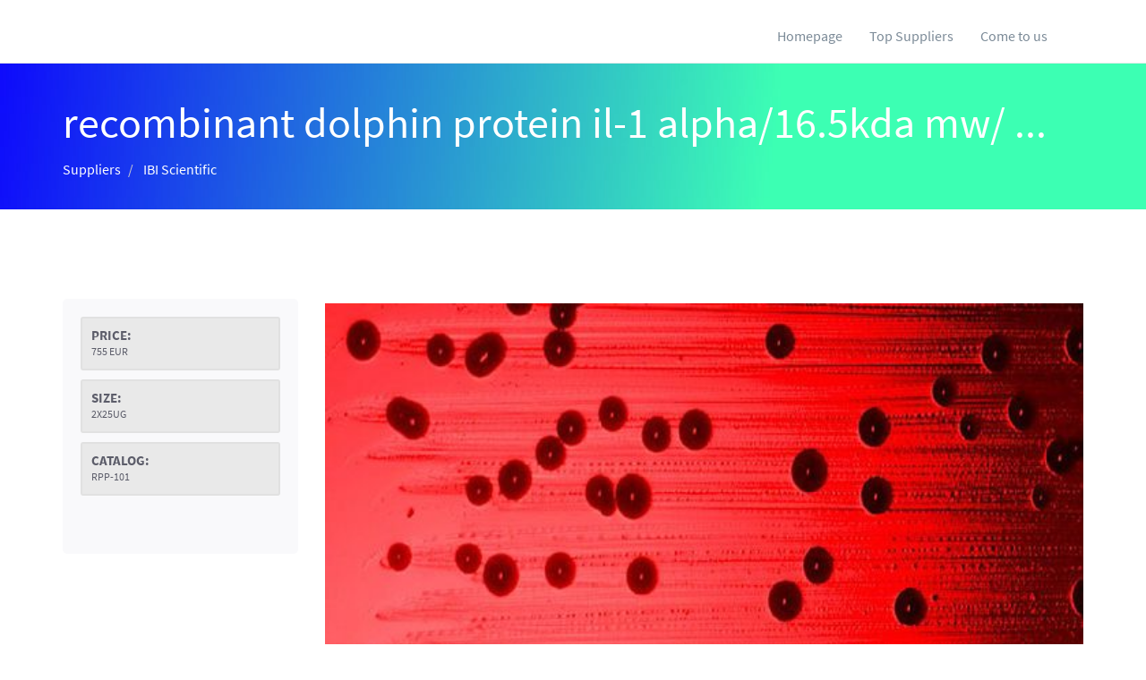

--- FILE ---
content_type: text/html; charset=UTF-8
request_url: http://il-1.com/products-all/35369-ibi-scientific/36337-recombinant-dolphin-protein-il-1-alpha-16-5kda-mw-2x25ug
body_size: 9997
content:
<!DOCTYPE html>
<html lang="en">

<head>
    <meta charset="utf-8">
    <meta http-equiv="X-UA-Compatible" content="IE=edge">
    <meta name="viewport" content="width=device-width, initial-scale=1">

    <title>            recombinant protein il-1 alpha/16.5kda mw/2x25ug | Technique alternative | 01017416019 -
                IL 1</title>

    <meta name="author" content="IL 1"/>
            <script type="application/ld+json">[{"@context":"http://schema.org/","@type":"WebSite","url":"http://il-1.com/","name":"Homepage","description":"IL 1 products"},{"@context":"http://schema.org/","@type":"Product","name":"recombinant dolphin protein il-1 alpha/16.5kda mw/2x25ug","sku":"01017416019","url":"http://il-1.com/products-all/35369-ibi-scientific/36337-recombinant-dolphin-protein-il-1-alpha-16-5kda-mw-2x25ug","offers":{"@type":"Offer","price":755,"priceCurrency":"EUR","availability":"http://schema.org/InStock"},"manufacturer":{"@type":"Organization","name":"IBI Scientific"},"category":"Recombinant","alternateName":"recombinant dolphin protein Interleukin-1 a/16.5kda mw/2x25ug","description":"Order recombinant dolphin protein il-1 alpha 16 5kda mw 2x25ug 01017416019 at Gentaur protein il-1 alpha/16.5kda mw/2x25ug"},{"@context":"http://schema.org/","@type":"BreadcrumbList","itemListElement":[{"@type":"ListItem","position":1,"item":{"id":"http://il-1.com/","name":"Homepage"}},{"@type":"ListItem","position":2,"item":{"id":"http://il-1.com/products-all/35369-ibi-scientific","name":"IBI Scientific"}},{"@type":"ListItem","position":3,"item":{"id":"http://il-1.com/products-all/35369-ibi-scientific/36337-recombinant-dolphin-protein-il-1-alpha-16-5kda-mw-2x25ug","name":"recombinant dolphin protein il-1 alpha/16.5kda mw/2x25ug"}}]}]</script>
        <link rel="shortcut icon" href="data:image/x-icon;," type="image/x-icon"/>
            <link rel="canonical" href="https://gentaur.co.uk/1495845101/recombinant-dolphin-protein-mw/ibi-scientific?p=1017416019"/>
    
    <style>/*! CSS Used from: /i-sources-l1/css/bootstrap.min.css ; media=all */
@media all{
    html{font-family:sans-serif;-webkit-text-size-adjust:100%;-ms-text-size-adjust:100%;}
    body{margin:0;}
    figure,footer,header,nav,section{display:block;}
    a{background-color:transparent;}
    a:active,a:hover{outline:0;}
    h1{margin:.67em 0;font-size:2em;}
    small{font-size:80%;}
    sup{position:relative;font-size:75%;line-height:0;vertical-align:baseline;}
    sup{top:-.5em;}
    img{border:0;}
    figure{margin:1em 40px;}
    button{margin:0;font:inherit;color:inherit;}
    button{overflow:visible;}
    button{text-transform:none;}
    button{-webkit-appearance:button;cursor:pointer;}
    button::-moz-focus-inner{padding:0;border:0;}
    @media print{
        *,:before,:after{color:#000!important;text-shadow:none!important;background:transparent!important;-webkit-box-shadow:none!important;box-shadow:none!important;}
        a,a:visited{text-decoration:underline;}
        a[href]:after{content:" (" attr(href) ")";}
        img{page-break-inside:avoid;}
        img{max-width:100%!important;}
        p,h2,h3{orphans:3;widows:3;}
        h2,h3{page-break-after:avoid;}
        .navbar{display:none;}
    }
    *{-webkit-box-sizing:border-box;-moz-box-sizing:border-box;box-sizing:border-box;}
    :before,:after{-webkit-box-sizing:border-box;-moz-box-sizing:border-box;box-sizing:border-box;}
    html{font-size:10px;-webkit-tap-highlight-color:rgba(0,0,0,0);}
    body{font-family:"Helvetica Neue",Helvetica,Arial,sans-serif;font-size:14px;line-height:1.42857143;color:#333;background-color:#fff;}
    button{font-family:inherit;font-size:inherit;line-height:inherit;}
    a{color:#428bca;text-decoration:none;}
    a:hover,a:focus{color:#2a6496;text-decoration:underline;}
    a:focus{outline:thin dotted;outline:5px auto -webkit-focus-ring-color;outline-offset:-2px;}
    figure{margin:0;}
    img{vertical-align:middle;}
    .carousel-inner>.item>img{display:block;max-width:100%;height:auto;}
    .sr-only{position:absolute;width:1px;height:1px;padding:0;margin:-1px;overflow:hidden;clip:rect(0,0,0,0);border:0;}
    h1,h2,h3{font-family:inherit;font-weight:500;line-height:1.1;color:inherit;}
    h3 small{font-weight:400;line-height:1;color:#777;}
    h1,h2,h3{margin-top:20px;margin-bottom:10px;}
    h3 small{font-size:65%;}
    h1{font-size:36px;}
    h2{font-size:30px;}
    h3{font-size:24px;}
    p{margin:0 0 10px;}
    .lead{margin-bottom:20px;font-size:16px;font-weight:300;line-height:1.4;}
    @media (min-width:768px){
        .lead{font-size:21px;}
    }
    small{font-size:85%;}
    .text-center{text-align:center;}
    ul,ol{margin-top:0;margin-bottom:10px;}
    .list-unstyled{padding-left:0;list-style:none;}
    .container{padding-right:15px;padding-left:15px;margin-right:auto;margin-left:auto;}
    @media (min-width:768px){
        .container{width:750px;}
    }
    @media (min-width:992px){
        .container{width:970px;}
    }
    @media (min-width:1200px){
        .container{width:1170px;}
    }
    .row{margin-right:-15px;margin-left:-15px;}
    .col-sm-4,.col-xs-6,.col-sm-6,.col-xs-12{position:relative;min-height:1px;padding-right:15px;padding-left:15px;}
    .col-xs-6,.col-xs-12{float:left;}
    .col-xs-12{width:100%;}
    .col-xs-6{width:50%;}
    @media (min-width:768px){
        .col-sm-4,.col-sm-6{float:left;}
        .col-sm-6{width:50%;}
        .col-sm-4{width:33.33333333%;}
    }
    .btn{display:inline-block;padding:6px 12px;margin-bottom:0;font-size:14px;font-weight:400;line-height:1.42857143;text-align:center;white-space:nowrap;vertical-align:middle;-ms-touch-action:manipulation;touch-action:manipulation;cursor:pointer;-webkit-user-select:none;-moz-user-select:none;-ms-user-select:none;user-select:none;background-image:none;border:1px solid transparent;border-radius:4px;}
    .btn:focus,.btn:active:focus{outline:thin dotted;outline:5px auto -webkit-focus-ring-color;outline-offset:-2px;}
    .btn:hover,.btn:focus{color:#333;text-decoration:none;}
    .btn:active{background-image:none;outline:0;-webkit-box-shadow:inset 0 3px 5px rgba(0,0,0,.125);box-shadow:inset 0 3px 5px rgba(0,0,0,.125);}
    .btn-primary{color:#fff;background-color:#428bca;border-color:#357ebd;}
    .btn-primary:hover,.btn-primary:focus,.btn-primary:active{color:#fff;background-color:#3071a9;border-color:#285e8e;}
    .btn-primary:active{background-image:none;}
    .collapse{display:none;visibility:hidden;}
    .nav{padding-left:0;margin-bottom:0;list-style:none;}
    .nav>li{position:relative;display:block;}
    .nav>li>a{position:relative;display:block;padding:10px 15px;}
    .nav>li>a:hover,.nav>li>a:focus{text-decoration:none;background-color:#eee;}
    .navbar{position:relative;min-height:50px;margin-bottom:20px;border:1px solid transparent;}
    @media (min-width:768px){
        .navbar{border-radius:4px;}
    }
    @media (min-width:768px){
        .navbar-header{float:left;}
    }
    .navbar-collapse{padding-right:15px;padding-left:15px;overflow-x:visible;-webkit-overflow-scrolling:touch;border-top:1px solid transparent;-webkit-box-shadow:inset 0 1px 0 rgba(255,255,255,.1);box-shadow:inset 0 1px 0 rgba(255,255,255,.1);}
    @media (min-width:768px){
        .navbar-collapse{width:auto;border-top:0;-webkit-box-shadow:none;box-shadow:none;}
        .navbar-collapse.collapse{display:block!important;height:auto!important;padding-bottom:0;overflow:visible!important;visibility:visible!important;}
    }
    .container>.navbar-header,.container>.navbar-collapse{margin-right:-15px;margin-left:-15px;}
    @media (min-width:768px){
        .container>.navbar-header,.container>.navbar-collapse{margin-right:0;margin-left:0;}
    }
    .navbar-toggle{position:relative;float:right;padding:9px 10px;margin-top:8px;margin-right:15px;margin-bottom:8px;background-color:transparent;background-image:none;border:1px solid transparent;border-radius:4px;}
    .navbar-toggle:focus{outline:0;}
    @media (min-width:768px){
        .navbar-toggle{display:none;}
    }
    .navbar-nav{margin:7.5px -15px;}
    .navbar-nav>li>a{padding-top:10px;padding-bottom:10px;line-height:20px;}
    @media (min-width:768px){
        .navbar-nav{float:left;margin:0;}
        .navbar-nav>li{float:left;}
        .navbar-nav>li>a{padding-top:15px;padding-bottom:15px;}
    }
    @media (min-width:768px){
        .navbar-right{float:right!important;margin-right:-15px;}
    }
    .navbar-default{background-color:#f8f8f8;border-color:#e7e7e7;}
    .navbar-default .navbar-nav>li>a{color:#777;}
    .navbar-default .navbar-nav>li>a:hover,.navbar-default .navbar-nav>li>a:focus{color:#333;background-color:transparent;}
    .navbar-default .navbar-toggle{border-color:#ddd;}
    .navbar-default .navbar-toggle:hover,.navbar-default .navbar-toggle:focus{background-color:#ddd;}
    .navbar-default .navbar-collapse{border-color:#e7e7e7;}
    .close{float:right;font-size:21px;font-weight:700;line-height:1;color:#000;text-shadow:0 1px 0 #fff;filter:alpha(opacity=20);opacity:.2;}
    .close:hover,.close:focus{color:#000;text-decoration:none;cursor:pointer;filter:alpha(opacity=50);opacity:.5;}
    button.close{-webkit-appearance:none;padding:0;cursor:pointer;background:0 0;border:0;}
    .carousel{position:relative;}
    .carousel-inner{position:relative;width:100%;overflow:hidden;}
    .carousel-inner>.item{position:relative;display:none;-webkit-transition:.6s ease-in-out left;-o-transition:.6s ease-in-out left;transition:.6s ease-in-out left;}
    .carousel-inner>.item>img{line-height:1;}
    @media all and (transform-3d),(-webkit-transform-3d){
        .carousel-inner>.item{-webkit-transition:-webkit-transform .6s ease-in-out;-o-transition:-o-transform .6s ease-in-out;transition:transform .6s ease-in-out;-webkit-backface-visibility:hidden;backface-visibility:hidden;-webkit-perspective:1000;perspective:1000;}
        .carousel-inner>.item.active{left:0;-webkit-transform:translate3d(0,0,0);transform:translate3d(0,0,0);}
    }
    .carousel-inner>.active{display:block;}
    .carousel-inner>.active{left:0;}
    .carousel-indicators{position:absolute;bottom:10px;left:50%;z-index:15;width:60%;padding-left:0;margin-left:-30%;text-align:center;list-style:none;}
    .carousel-indicators li{display:inline-block;width:10px;height:10px;margin:1px;text-indent:-999px;cursor:pointer;background-color:#000 \9;background-color:rgba(0,0,0,0);border:1px solid #fff;border-radius:10px;}
    .carousel-indicators .active{width:12px;height:12px;margin:0;background-color:#fff;}
    .carousel-caption{position:absolute;right:15%;bottom:20px;left:15%;z-index:10;padding-top:20px;padding-bottom:20px;color:#fff;text-align:center;text-shadow:0 1px 2px rgba(0,0,0,.6);}
    .carousel-caption .btn{text-shadow:none;}
    @media screen and (min-width:768px){
        .carousel-caption{right:20%;left:20%;padding-bottom:30px;}
        .carousel-indicators{bottom:20px;}
    }
    .clearfix:before,.clearfix:after,.container:before,.container:after,.row:before,.row:after,.nav:before,.nav:after,.navbar:before,.navbar:after,.navbar-header:before,.navbar-header:after,.navbar-collapse:before,.navbar-collapse:after{display:table;content:" ";}
    .clearfix:after,.container:after,.row:after,.nav:after,.navbar:after,.navbar-header:after,.navbar-collapse:after{clear:both;}
    .pull-right{float:right!important;}
    .visible-xs,.visible-sm{display:none!important;}
    @media (max-width:767px){
        .visible-xs{display:block!important;}
    }
    @media (min-width:768px) and (max-width:991px){
        .visible-sm{display:block!important;}
    }
}
/*! CSS Used from: /i-sources-l1/css/font-awesome.min.css ; media=all */
@media all{
    .fa{display:inline-block;font:normal normal normal 14px/1 FontAwesome;font-size:inherit;text-rendering:auto;-webkit-font-smoothing:antialiased;-moz-osx-font-smoothing:grayscale;}
    .pull-right{float:right;}
    .fa-link:before{content:"\f0c1";}
    .fa-bars:before{content:"\f0c9";}
    .fa-angle-double-up:before{content:"\f102";}
    .fa-angle-right:before{content:"\f105";}
}
/*! CSS Used from: /i-sources-l1/css/hippo-off-canvas.min.css ; media=all */
@media all{
    .hippo-offcanvas-wrapper,.hippo-offcanvas-pusher,.hippo-offcanvas-contents{height:100%;}
    .hippo-offcanvas-contents{position:relative;}
    .hippo-offcanvas-wrapper{position:relative;overflow:hidden;}
    .hippo-offcanvas-pusher{position:relative;left:0;z-index:99;height:100%;-webkit-transition:-webkit-transform .5s;-moz-transition:-moz-transform .5s;-ms-transition:-ms-transform .5s;-o-transition:-o-transform .5s;transition:transform .5s;}
    .hippo-offcanvas-pusher::after{position:absolute;top:0;right:0;width:0;height:0;background:rgba(0,0,0,0.5);content:'';opacity:0;-webkit-transition:opacity .5s,width .1s .5s,height .1s .5s;-moz-transition:opacity .5s,width .1s .5s,height .1s .5s;-o-transition:opacity .5s,width .1s .5s,height .1s .5s;transition:opacity .5s,width .1s .5s,height .1s .5s;z-index:999;}
    .hippo-offcanvas-container{position:absolute;top:0;left:0;z-index:100;visibility:hidden;width:300px;height:100%;background:#27272c;-webkit-transition:all .5s;-moz-transition:all .5s;-o-transition:all .5s;transition:all .5s;}
    .hippo-offcanvas-container::after{position:absolute;top:0;right:0;width:100%;height:100%;background:rgba(0,0,0,0.5);content:'';opacity:1;-webkit-transition:opacity .5s;-moz-transition:opacity .5s;-o-transition:opacity .5s;transition:opacity .5s;}
    .hippo-offcanvas-container>div{overflow-y:scroll;overflow-x:hidden;height:100%;}
    .hippo-offcanvas-container>div>div{visibility:visible;}
    .hippo-offcanvas-left .hippo-offcanvas-container{left:0;}
    .hippo-offcanvas-left.slide-in-on-top .hippo-offcanvas-container{-webkit-transform:translate3d(-100%,0,0);-moz-transform:translate3d(-100%,0,0);-ms-transform:translate(-100%,0);-o-transform:translate3d(-100%,0,0);transform:translate3d(-100%,0,0);}
    .slide-in-on-top .hippo-offcanvas-container::after{display:none;}
    .hippo-offcanvas-container{background:#27272c;}
    .hippo-offcanvas-pusher::after{z-index:1200;}
    .offcanvas-menu{left:-1000px;}
    .offcanvas-menu .off-canvas-header{position:absolute;top:10px;right:25px;height:auto;overflow:hidden;z-index:1;}
    #off-canvas-close-btn{background:rgba(0,0,0,0.3);color:#fff;width:35px;height:35px;text-shadow:none;opacity:1;border-radius:30px;}
    #off-canvas-close-btn:hover,#off-canvas-close-btn:focus{background:#65d3e3;outline:0;}
    #offcanvasMenu li a{position:relative;display:block;padding:15px;color:#fff;text-transform:uppercase;letter-spacing:1px;font-size:14px;font-weight:500;box-shadow:inset 0 -1px rgba(0,0,0,0.2);}
    #offcanvasMenu li a:hover{background:transparent;color:#65d3e3;text-decoration:none;}
}
/*! CSS Used from: /i-sources-l1/css/animate.min.css ; media=all */
@media all{
    .animated{-webkit-animation-duration:1s;animation-duration:1s;-webkit-animation-fill-mode:both;animation-fill-mode:both;}
    .bounceIn{-webkit-animation-name:bounceIn;animation-name:bounceIn;-webkit-animation-duration:.75s;animation-duration:.75s;}
    .fadeInDown{-webkit-animation-name:fadeInDown;animation-name:fadeInDown;}
    .lightSpeedIn{-webkit-animation-name:lightSpeedIn;animation-name:lightSpeedIn;-webkit-animation-timing-function:ease-out;animation-timing-function:ease-out;}
}
/*! CSS Used from: /i-sources-l1/css/magnific-popup.min.css ; media=all */
@media all{
    button::-moz-focus-inner{padding:0;border:0;}
}
/*! CSS Used from: /i-sources-l1/css/menu.min.css ; media=all */
@media all{
    .mainnav{position:relative;}
    .navbar.sticky{position:fixed;top:0;left:0;right:0;z-index:998;}
    .navbar{border:0;border-radius:0;margin:0;background:#fff;box-shadow:0 0 0 1px #ededed;}
    .navbar-default .navbar-nav>li>a{color:#7b8a97;}
    .navbar-nav>li>a{padding-top:5px;padding-bottom:5px;border-radius:30px;}
    .navbar-default .navbar-nav>li>a:hover{color:#fff;background-color:#65d3e3;}
    .navbar-default .navbar-nav>li:focus{outline:0;}
    .navbar-toggle{display:block;position:absolute;right:0;padding:0;margin:10px 0 0;background-color:transparent;background-image:none;border:1px solid transparent;border-radius:30px;-webkit-transition:all .5s;-o-transition:all .5s;transition:all .5s;width:30px;height:30px;}
    .navbar-default .navbar-toggle{border-color:transparent;color:#7b8a97;font-size:12px;}
    .navbar-default .navbar-toggle:hover,.navbar-default .navbar-toggle:focus{background-color:#65d3e3;color:#fff;}
}
/*! CSS Used from: /i-sources-l1/css/template.min.css ; media=all */
@media all{
    body{font-family:'Source Sans Pro',Arial,Helvetica,sans-serif;font-weight:400;font-size:16px;line-height:30px;color:#7b8a97;background:#fff;-webkit-text-size-adjust:100%;-webkit-overflow-scrolling:touch;-webkit-font-smoothing:antialiased!important;}
    h1,h2,h3{margin:0 0 10px;color:#606676;font-family:'Source Sans Pro',Arial,Helvetica,sans-serif;}
    h1{font-size:48px;line-height:72px;}
    h2{font-size:36px;line-height:54px;}
    h3{font-size:24px;line-height:36px;}
    a{color:#65d3e3;text-decoration:none;-webkit-transition:all .3s ease 0;-moz-transition:all .3s ease 0;-o-transition:all .3s ease 0;transition:all .3s ease 0;}
    a,a:active,a:focus{text-decoration:none;outline:0;}
    a:hover,a:focus{color:#7b8a97;text-decoration:none;}
    img{max-width:100%;}
    .close{color:#000;}
    button:focus{outline:none!important;}
    .btn{font-size:16px;line-height:24px;padding:10px 44px;border-radius:30px;font-weight:300;}
    .btn-primary{color:#fff;background-color:#65d3e3;border-color:transparent;}
    .btn-primary:hover,.btn-primary:focus{background-color:#333;border-color:transparent;}
    .btn:focus,.btn:active:focus{outline:0;}
    ul{margin:0;padding:0;list-style:none;}
    .section-padding{padding:60px 0;}
    .copyright-section{background-color:#f2f5f8;padding:45px 0;}
    .footer-menu li{line-height:32px;position:relative;display:inline-block;padding-right:15px;padding-left:15px;}
    .footer-menu li::before{content:"\f111";font-family:FontAwesome;color:rgba(0,0,0,0.2);position:absolute;top:0;right:-6px;font-size:7px;}
    .footer-menu li:last-child::before{content:"";}
    .footer-menu li a{color:#7b8a97;}
    .footer-menu li a:hover{color:#65d3e3;text-decoration:none;}
    .copyright-info{margin-top:14px;color:#b4b4b4;display:block;font-size:14px;}
    .copyright-info span{color:#b4b4b4;}
    #toTop{position:fixed;bottom:30px;right:30px;color:#65d3e3;cursor:pointer;display:none;z-index:9999;width:35px;height:35px;text-align:center;font-size:16px;line-height:35px;background:#fff;border-radius:10px;}
    #toTop:hover{color:#fff;background-color:#65d3e3;border:1px solid transparent;-webkit-transition:all .3s ease 0;-moz-transition:all .3s ease 0;-ms-transition:all .3s ease 0;-o-transition:all .3s ease 0;transition:all .3s ease 0;}
}
/*! CSS Used from: /i-sources-l1/css/style.min.css ; media=all */
@media all{
    .hero-slide img{min-width:100%;}
    .hero-slide .container{position:absolute;left:0;right:0;top:50%;transform:translateY(-50%);}
    .hero-slide .carousel-caption{position:relative;right:0;left:0;text-align:left;text-shadow:none;width:60%;}
    .hero-slide .carousel-caption h1{font-size:56px;line-height:1;font-weight:bold;text-transform:capitalize;margin:30px 0 20px;-webkit-animation-delay:150ms;animation-delay:150ms;}
    .hero-slide .carousel-caption .lead{font-size:24px;color:#555;font-weight:normal;margin-bottom:30px;-webkit-animation-delay:200ms;animation-delay:200ms;}
    .hero-slide .carousel-caption .btn{-webkit-animation-delay:250ms;animation-delay:250ms;}
    .hero-slide .carousel-indicators li{border:2px solid rgba(0,0,0,.5);opacity:.5;}
    .hero-slide .carousel-indicators li.active{border-color:#65d3e3;background-color:#65d3e3;opacity:1;}
    @media (max-width :1024px){
        .hero-slide .carousel-caption h1{font-size:24px;margin-top:10px;}
        .hero-slide .carousel-caption .lead{font-size:16px;}
        .hero-slide .carousel-caption .btn{font-size:12px;}
        .hero-slide .carousel-caption{padding:40px 0;}
    }
    @media (max-width :768px){
        .hero-slide .carousel-caption h1{font-size:18px;margin-top:10px;}
        .hero-slide .carousel-caption .lead{font-size:14px;}
        .hero-slide .carousel-caption .btn{font-size:12px;}
    }
    @media (max-width :600px){
        .carousel-indicators{display:none;}
        .hero-slide .carousel-caption{width:100%;text-align:center;padding:30px;}
        .hero-slide .carousel-caption .lead{margin-bottom:10px;}
        .hero-slide .carousel-caption .btn{font-size:10px;padding:5px 10px;border-width:1px;}
    }
    .service-thumb-home{position:relative;margin-bottom:30px;vertical-align:middle;}
    .service-thumb-home a{display:inline-block;border-radius:50%;overflow:hidden;vertical-align:middle;}
    .service-thumb-home a::before{content:"";background:#3b2b6a;background:url([data-uri]…BoZWlnaHQ9IjEiIGZpbGw9InVybCgjZ3JhZC11Y2dnLWdlbmVyYXRlZCkiIC8+Cjwvc3ZnPg==);background:-moz-linear-gradient(left,#3b2b6a 0,#307c95 100%,#7db9e8 100%);background:-webkit-gradient(linear,left top,right top,color-stop(0,#3b2b6a),color-stop(100%,#307c95),color-stop(100%,#7db9e8));background:-webkit-linear-gradient(left,#3b2b6a 0,#307c95 100%,#7db9e8 100%);background:-o-linear-gradient(left,#3b2b6a 0,#307c95 100%,#7db9e8 100%);background:-ms-linear-gradient(left,#3b2b6a 0,#307c95 100%,#7db9e8 100%);background:linear-gradient(to right,rgba(59,43,106,0.6) 0,rgba(48,124,149,0.6) 100%,rgba(125,185,232,0.6) 100%);filter:progid:DXImageTransform.Microsoft.gradient(startColorstr='#3b2b6a',endColorstr='#7db9e8',GradientType=1);position:absolute;top:0;width:180px;height:180px;border-radius:50%;opacity:0;-webkit-transition:all 300ms;-moz-transition:all 300ms;-o-transition:all 300ms;transition:all 300ms;}
    .service-thumb-home a:hover::before{opacity:1;}
    .service-thumb-home img{width:180px;height:180px;border-radius:50%;}
    .service-home h3{margin-bottom:15px;}
    .service-home .content-row{margin-top:154px;}
    .service-home .readmore{display:inline-block;margin-top:10px;}
    .team{padding:112px 0 67px;background:#f5f6f8;}
    .team-members{padding-top:120px;}
    .team-members .team-member{margin-bottom:45px;}
    .member-thumbnail{position:relative;padding:4px;background:#f4f4f4;}
    .member-thumbnail img{width:100%;}
    .member-thumbnail::before{content:"";background-color:rgba(101,211,227,0.8);position:absolute;left:0;top:0;width:100%;height:100%;opacity:0;}
    .member-thumbnail:hover::before{opacity:1;}
    .member-link{position:absolute;top:0;left:0;width:100%;height:100%;line-height:28px;text-align:center;background:transparent;}
    .member-link i{display:block;margin-top:45%;height:50px;line-height:50px;color:#fff;}
    .member-link i:before{font-size:0;}
    .member-thumbnail:hover .member-link i:before{opacity:1;font-size:50px;}
    .member-thumbnail::before,.member-link i:before{-webkit-transition:all .3s ease 0;-moz-transition:all .3s ease 0;-o-transition:all .3s ease 0;transition:all .3s ease 0;}
    .member-info{text-align:center;margin-top:10px;}
    .member-info h3{line-height:24px;text-transform:uppercase;font-family:Source Sans Pro;font-size:16px;font-weight:700;margin:0;}
    .member-info small{display:block;font-size:14px;color:#7b8a97;font-weight:500;text-transform:capitalize;}
}
/*! CSS Used from: /i-sources-l1/css/responsive.min.css ; media=all */
@media all{
    @media only screen and (max-width :767px){
        .navbar-toggle{margin:10px 0 0;}
        .service-home.section-padding{padding-bottom:50px;}
        .service-home .service{margin-bottom:60px;}
    }
    @media (min-width:768px){
        .navbar{padding:15px 0;}
        .navbar.sticky{padding:10px 0;}
        .navbar-nav{padding-top:10px;}
        .sticky .navbar-nav{padding-top:10px;}
        .sticky .navbar-toggle{margin-top:10px;}
    }
    @media only screen and (min-width :992px){
        .section-padding{padding:80px 0;}
    }
}
/*! CSS Used from: /i-sources-l1/css/custom.css ; media=all */
@media all{
    .carousel-caption h1{color:#000000;text-shadow:-1px 0 white, 0 1px white, 1px 0 white, 0 -1px white;}
    .navbar-right{margin-right:10px;}
    .hero-slide .carousel-caption .lead{color:white;}
    .hippo-offcanvas-container > .offcanvas-wrap{overflow-y:hidden;}
    @media (max-width: 500px){
        h1{font-size:6vw;}
        h2{font-size:5vw;}
    }
    .btn-primary{background-color:#319BAB;}
    .navbar-default .navbar-nav > li > a:hover{background-color:#319BAB;}
    .member-link i{margin-top:40%;}
    .member-thumbnail::before{background-color:rgba(49, 155, 171, 0.8);}
    a{color:#319BAB;}
    .footer-menu li a:hover{color:#319BAB;}
    #toTop{color:#319BAB;}
    #toTop:hover{background-color:#319BAB;}
    @media (max-width: 450px){
        .carousel-caption p{display:none;}
    }
    body{min-width:320px;}
    html{overflow-x:auto;}
    @media (min-width: 320px){
        html{overflow-x:hidden;}
    }
    #off-canvas-close-btn:hover,#off-canvas-close-btn:focus{background:#319BAB;}
    .team{padding:30px 0 67px;}
    .team-members{padding-top:20px;}
}
/*! CSS Used keyframes */
@-webkit-keyframes bounceIn{0,20%,40%,60%,80%,100%{-webkit-transition-timing-function:cubic-bezier(0.215,0.610,0.355,1.000);transition-timing-function:cubic-bezier(0.215,0.610,0.355,1.000);}0{opacity:0;-webkit-transform:scale3d(.3,.3,.3);transform:scale3d(.3,.3,.3);}20%{-webkit-transform:scale3d(1.1,1.1,1.1);transform:scale3d(1.1,1.1,1.1);}40%{-webkit-transform:scale3d(.9,.9,.9);transform:scale3d(.9,.9,.9);}60%{opacity:1;-webkit-transform:scale3d(1.03,1.03,1.03);transform:scale3d(1.03,1.03,1.03);}80%{-webkit-transform:scale3d(.97,.97,.97);transform:scale3d(.97,.97,.97);}100%{opacity:1;-webkit-transform:scale3d(1,1,1);transform:scale3d(1,1,1);}}
@keyframes bounceIn{0,20%,40%,60%,80%,100%{-webkit-transition-timing-function:cubic-bezier(0.215,0.610,0.355,1.000);transition-timing-function:cubic-bezier(0.215,0.610,0.355,1.000);}0{opacity:0;-webkit-transform:scale3d(.3,.3,.3);transform:scale3d(.3,.3,.3);}20%{-webkit-transform:scale3d(1.1,1.1,1.1);transform:scale3d(1.1,1.1,1.1);}40%{-webkit-transform:scale3d(.9,.9,.9);transform:scale3d(.9,.9,.9);}60%{opacity:1;-webkit-transform:scale3d(1.03,1.03,1.03);transform:scale3d(1.03,1.03,1.03);}80%{-webkit-transform:scale3d(.97,.97,.97);transform:scale3d(.97,.97,.97);}100%{opacity:1;-webkit-transform:scale3d(1,1,1);transform:scale3d(1,1,1);}}
@-webkit-keyframes fadeInDown{0{opacity:0;-webkit-transform:translate3d(0,-100%,0);transform:translate3d(0,-100%,0);}100%{opacity:1;-webkit-transform:none;transform:none;}}
@keyframes fadeInDown{0{opacity:0;-webkit-transform:translate3d(0,-100%,0);transform:translate3d(0,-100%,0);}100%{opacity:1;-webkit-transform:none;transform:none;}}
@-webkit-keyframes lightSpeedIn{0{-webkit-transform:translate3d(100%,0,0) skewX(-30deg);transform:translate3d(100%,0,0) skewX(-30deg);opacity:0;}60%{-webkit-transform:skewX(20deg);transform:skewX(20deg);opacity:1;}80%{-webkit-transform:skewX(-5deg);transform:skewX(-5deg);opacity:1;}100%{-webkit-transform:none;transform:none;opacity:1;}}
@keyframes lightSpeedIn{0{-webkit-transform:translate3d(100%,0,0) skewX(-30deg);transform:translate3d(100%,0,0) skewX(-30deg);opacity:0;}60%{-webkit-transform:skewX(20deg);transform:skewX(20deg);opacity:1;}80%{-webkit-transform:skewX(-5deg);transform:skewX(-5deg);opacity:1;}100%{-webkit-transform:none;transform:none;opacity:1;}}
/*! CSS Used fontfaces */
@font-face{font-family:'FontAwesome';src:url('/i-sources-l1/fonts/fontawesome/fontawesome-webfont.eot?v=4.2.0');src:url('/i-sources-l1/fonts/fontawesome/fontawesome-webfont.eot#iefix&v=4.2.0') format('embedded-opentype'),url('/i-sources-l1/fonts/fontawesome/fontawesome-webfont.woff?v=4.2.0') format('woff'),url('/i-sources-l1/fonts/fontawesome/fontawesome-webfont.ttf?v=4.2.0') format('truetype'),url('/i-sources-l1/fonts/fontawesome/fontawesome-webfont.svg?v=4.2.0#fontawesomeregular') format('svg');font-weight:normal;font-style:normal;}
@font-face{font-family:'Source Sans Pro';font-style:italic;font-weight:200;src:local('Source Sans Pro ExtraLight Italic'),local('SourceSansPro-ExtraLightItalic'),url(https://fonts.gstatic.com/s/sourcesanspro/v11/6xKwdSBYKcSV-LCoeQqfX1RYOo3qPZYokSdh18Smxg.woff2) format('woff2');unicode-range:U+0460-052F,U+1C80-1C88,U+20B4,U+2DE0-2DFF,U+A640-A69F,U+FE2E-FE2F;}
@font-face{font-family:'Source Sans Pro';font-style:italic;font-weight:200;src:local('Source Sans Pro ExtraLight Italic'),local('SourceSansPro-ExtraLightItalic'),url(https://fonts.gstatic.com/s/sourcesanspro/v11/6xKwdSBYKcSV-LCoeQqfX1RYOo3qPZYokSdo18Smxg.woff2) format('woff2');unicode-range:U+0400-045F,U+0490-0491,U+04B0-04B1,U+2116;}
@font-face{font-family:'Source Sans Pro';font-style:italic;font-weight:200;src:local('Source Sans Pro ExtraLight Italic'),local('SourceSansPro-ExtraLightItalic'),url(https://fonts.gstatic.com/s/sourcesanspro/v11/6xKwdSBYKcSV-LCoeQqfX1RYOo3qPZYokSdg18Smxg.woff2) format('woff2');unicode-range:U+1F00-1FFF;}
@font-face{font-family:'Source Sans Pro';font-style:italic;font-weight:200;src:local('Source Sans Pro ExtraLight Italic'),local('SourceSansPro-ExtraLightItalic'),url(https://fonts.gstatic.com/s/sourcesanspro/v11/6xKwdSBYKcSV-LCoeQqfX1RYOo3qPZYokSdv18Smxg.woff2) format('woff2');unicode-range:U+0370-03FF;}
@font-face{font-family:'Source Sans Pro';font-style:italic;font-weight:200;src:local('Source Sans Pro ExtraLight Italic'),local('SourceSansPro-ExtraLightItalic'),url(https://fonts.gstatic.com/s/sourcesanspro/v11/6xKwdSBYKcSV-LCoeQqfX1RYOo3qPZYokSdj18Smxg.woff2) format('woff2');unicode-range:U+0102-0103,U+0110-0111,U+1EA0-1EF9,U+20AB;}
@font-face{font-family:'Source Sans Pro';font-style:italic;font-weight:200;src:local('Source Sans Pro ExtraLight Italic'),local('SourceSansPro-ExtraLightItalic'),url(https://fonts.gstatic.com/s/sourcesanspro/v11/6xKwdSBYKcSV-LCoeQqfX1RYOo3qPZYokSdi18Smxg.woff2) format('woff2');unicode-range:U+0100-024F,U+0259,U+1E00-1EFF,U+2020,U+20A0-20AB,U+20AD-20CF,U+2113,U+2C60-2C7F,U+A720-A7FF;}
@font-face{font-family:'Source Sans Pro';font-style:italic;font-weight:200;src:local('Source Sans Pro ExtraLight Italic'),local('SourceSansPro-ExtraLightItalic'),url(https://fonts.gstatic.com/s/sourcesanspro/v11/6xKwdSBYKcSV-LCoeQqfX1RYOo3qPZYokSds18Q.woff2) format('woff2');unicode-range:U+0000-00FF,U+0131,U+0152-0153,U+02BB-02BC,U+02C6,U+02DA,U+02DC,U+2000-206F,U+2074,U+20AC,U+2122,U+2191,U+2193,U+2212,U+2215,U+FEFF,U+FFFD;}
@font-face{font-family:'Source Sans Pro';font-style:italic;font-weight:300;src:local('Source Sans Pro Light Italic'),local('SourceSansPro-LightItalic'),url(https://fonts.gstatic.com/s/sourcesanspro/v11/6xKwdSBYKcSV-LCoeQqfX1RYOo3qPZZMkidh18Smxg.woff2) format('woff2');unicode-range:U+0460-052F,U+1C80-1C88,U+20B4,U+2DE0-2DFF,U+A640-A69F,U+FE2E-FE2F;}
@font-face{font-family:'Source Sans Pro';font-style:italic;font-weight:300;src:local('Source Sans Pro Light Italic'),local('SourceSansPro-LightItalic'),url(https://fonts.gstatic.com/s/sourcesanspro/v11/6xKwdSBYKcSV-LCoeQqfX1RYOo3qPZZMkido18Smxg.woff2) format('woff2');unicode-range:U+0400-045F,U+0490-0491,U+04B0-04B1,U+2116;}
@font-face{font-family:'Source Sans Pro';font-style:italic;font-weight:300;src:local('Source Sans Pro Light Italic'),local('SourceSansPro-LightItalic'),url(https://fonts.gstatic.com/s/sourcesanspro/v11/6xKwdSBYKcSV-LCoeQqfX1RYOo3qPZZMkidg18Smxg.woff2) format('woff2');unicode-range:U+1F00-1FFF;}
@font-face{font-family:'Source Sans Pro';font-style:italic;font-weight:300;src:local('Source Sans Pro Light Italic'),local('SourceSansPro-LightItalic'),url(https://fonts.gstatic.com/s/sourcesanspro/v11/6xKwdSBYKcSV-LCoeQqfX1RYOo3qPZZMkidv18Smxg.woff2) format('woff2');unicode-range:U+0370-03FF;}
@font-face{font-family:'Source Sans Pro';font-style:italic;font-weight:300;src:local('Source Sans Pro Light Italic'),local('SourceSansPro-LightItalic'),url(https://fonts.gstatic.com/s/sourcesanspro/v11/6xKwdSBYKcSV-LCoeQqfX1RYOo3qPZZMkidj18Smxg.woff2) format('woff2');unicode-range:U+0102-0103,U+0110-0111,U+1EA0-1EF9,U+20AB;}
@font-face{font-family:'Source Sans Pro';font-style:italic;font-weight:300;src:local('Source Sans Pro Light Italic'),local('SourceSansPro-LightItalic'),url(https://fonts.gstatic.com/s/sourcesanspro/v11/6xKwdSBYKcSV-LCoeQqfX1RYOo3qPZZMkidi18Smxg.woff2) format('woff2');unicode-range:U+0100-024F,U+0259,U+1E00-1EFF,U+2020,U+20A0-20AB,U+20AD-20CF,U+2113,U+2C60-2C7F,U+A720-A7FF;}
@font-face{font-family:'Source Sans Pro';font-style:italic;font-weight:300;src:local('Source Sans Pro Light Italic'),local('SourceSansPro-LightItalic'),url(https://fonts.gstatic.com/s/sourcesanspro/v11/6xKwdSBYKcSV-LCoeQqfX1RYOo3qPZZMkids18Q.woff2) format('woff2');unicode-range:U+0000-00FF,U+0131,U+0152-0153,U+02BB-02BC,U+02C6,U+02DA,U+02DC,U+2000-206F,U+2074,U+20AC,U+2122,U+2191,U+2193,U+2212,U+2215,U+FEFF,U+FFFD;}
@font-face{font-family:'Source Sans Pro';font-style:italic;font-weight:400;src:local('Source Sans Pro Italic'),local('SourceSansPro-Italic'),url(https://fonts.gstatic.com/s/sourcesanspro/v11/6xK1dSBYKcSV-LCoeQqfX1RYOo3qPZ7qsDJT9g.woff2) format('woff2');unicode-range:U+0460-052F,U+1C80-1C88,U+20B4,U+2DE0-2DFF,U+A640-A69F,U+FE2E-FE2F;}
@font-face{font-family:'Source Sans Pro';font-style:italic;font-weight:400;src:local('Source Sans Pro Italic'),local('SourceSansPro-Italic'),url(https://fonts.gstatic.com/s/sourcesanspro/v11/6xK1dSBYKcSV-LCoeQqfX1RYOo3qPZ7jsDJT9g.woff2) format('woff2');unicode-range:U+0400-045F,U+0490-0491,U+04B0-04B1,U+2116;}
@font-face{font-family:'Source Sans Pro';font-style:italic;font-weight:400;src:local('Source Sans Pro Italic'),local('SourceSansPro-Italic'),url(https://fonts.gstatic.com/s/sourcesanspro/v11/6xK1dSBYKcSV-LCoeQqfX1RYOo3qPZ7rsDJT9g.woff2) format('woff2');unicode-range:U+1F00-1FFF;}
@font-face{font-family:'Source Sans Pro';font-style:italic;font-weight:400;src:local('Source Sans Pro Italic'),local('SourceSansPro-Italic'),url(https://fonts.gstatic.com/s/sourcesanspro/v11/6xK1dSBYKcSV-LCoeQqfX1RYOo3qPZ7ksDJT9g.woff2) format('woff2');unicode-range:U+0370-03FF;}
@font-face{font-family:'Source Sans Pro';font-style:italic;font-weight:400;src:local('Source Sans Pro Italic'),local('SourceSansPro-Italic'),url(https://fonts.gstatic.com/s/sourcesanspro/v11/6xK1dSBYKcSV-LCoeQqfX1RYOo3qPZ7osDJT9g.woff2) format('woff2');unicode-range:U+0102-0103,U+0110-0111,U+1EA0-1EF9,U+20AB;}
@font-face{font-family:'Source Sans Pro';font-style:italic;font-weight:400;src:local('Source Sans Pro Italic'),local('SourceSansPro-Italic'),url(https://fonts.gstatic.com/s/sourcesanspro/v11/6xK1dSBYKcSV-LCoeQqfX1RYOo3qPZ7psDJT9g.woff2) format('woff2');unicode-range:U+0100-024F,U+0259,U+1E00-1EFF,U+2020,U+20A0-20AB,U+20AD-20CF,U+2113,U+2C60-2C7F,U+A720-A7FF;}
@font-face{font-family:'Source Sans Pro';font-style:italic;font-weight:400;src:local('Source Sans Pro Italic'),local('SourceSansPro-Italic'),url(https://fonts.gstatic.com/s/sourcesanspro/v11/6xK1dSBYKcSV-LCoeQqfX1RYOo3qPZ7nsDI.woff2) format('woff2');unicode-range:U+0000-00FF,U+0131,U+0152-0153,U+02BB-02BC,U+02C6,U+02DA,U+02DC,U+2000-206F,U+2074,U+20AC,U+2122,U+2191,U+2193,U+2212,U+2215,U+FEFF,U+FFFD;}
@font-face{font-family:'Source Sans Pro';font-style:italic;font-weight:600;src:local('Source Sans Pro SemiBold Italic'),local('SourceSansPro-SemiBoldItalic'),url(https://fonts.gstatic.com/s/sourcesanspro/v11/6xKwdSBYKcSV-LCoeQqfX1RYOo3qPZY4lCdh18Smxg.woff2) format('woff2');unicode-range:U+0460-052F,U+1C80-1C88,U+20B4,U+2DE0-2DFF,U+A640-A69F,U+FE2E-FE2F;}
@font-face{font-family:'Source Sans Pro';font-style:italic;font-weight:600;src:local('Source Sans Pro SemiBold Italic'),local('SourceSansPro-SemiBoldItalic'),url(https://fonts.gstatic.com/s/sourcesanspro/v11/6xKwdSBYKcSV-LCoeQqfX1RYOo3qPZY4lCdo18Smxg.woff2) format('woff2');unicode-range:U+0400-045F,U+0490-0491,U+04B0-04B1,U+2116;}
@font-face{font-family:'Source Sans Pro';font-style:italic;font-weight:600;src:local('Source Sans Pro SemiBold Italic'),local('SourceSansPro-SemiBoldItalic'),url(https://fonts.gstatic.com/s/sourcesanspro/v11/6xKwdSBYKcSV-LCoeQqfX1RYOo3qPZY4lCdg18Smxg.woff2) format('woff2');unicode-range:U+1F00-1FFF;}
@font-face{font-family:'Source Sans Pro';font-style:italic;font-weight:600;src:local('Source Sans Pro SemiBold Italic'),local('SourceSansPro-SemiBoldItalic'),url(https://fonts.gstatic.com/s/sourcesanspro/v11/6xKwdSBYKcSV-LCoeQqfX1RYOo3qPZY4lCdv18Smxg.woff2) format('woff2');unicode-range:U+0370-03FF;}
@font-face{font-family:'Source Sans Pro';font-style:italic;font-weight:600;src:local('Source Sans Pro SemiBold Italic'),local('SourceSansPro-SemiBoldItalic'),url(https://fonts.gstatic.com/s/sourcesanspro/v11/6xKwdSBYKcSV-LCoeQqfX1RYOo3qPZY4lCdj18Smxg.woff2) format('woff2');unicode-range:U+0102-0103,U+0110-0111,U+1EA0-1EF9,U+20AB;}
@font-face{font-family:'Source Sans Pro';font-style:italic;font-weight:600;src:local('Source Sans Pro SemiBold Italic'),local('SourceSansPro-SemiBoldItalic'),url(https://fonts.gstatic.com/s/sourcesanspro/v11/6xKwdSBYKcSV-LCoeQqfX1RYOo3qPZY4lCdi18Smxg.woff2) format('woff2');unicode-range:U+0100-024F,U+0259,U+1E00-1EFF,U+2020,U+20A0-20AB,U+20AD-20CF,U+2113,U+2C60-2C7F,U+A720-A7FF;}
@font-face{font-family:'Source Sans Pro';font-style:italic;font-weight:600;src:local('Source Sans Pro SemiBold Italic'),local('SourceSansPro-SemiBoldItalic'),url(https://fonts.gstatic.com/s/sourcesanspro/v11/6xKwdSBYKcSV-LCoeQqfX1RYOo3qPZY4lCds18Q.woff2) format('woff2');unicode-range:U+0000-00FF,U+0131,U+0152-0153,U+02BB-02BC,U+02C6,U+02DA,U+02DC,U+2000-206F,U+2074,U+20AC,U+2122,U+2191,U+2193,U+2212,U+2215,U+FEFF,U+FFFD;}
@font-face{font-family:'Source Sans Pro';font-style:italic;font-weight:700;src:local('Source Sans Pro Bold Italic'),local('SourceSansPro-BoldItalic'),url(https://fonts.gstatic.com/s/sourcesanspro/v11/6xKwdSBYKcSV-LCoeQqfX1RYOo3qPZZclSdh18Smxg.woff2) format('woff2');unicode-range:U+0460-052F,U+1C80-1C88,U+20B4,U+2DE0-2DFF,U+A640-A69F,U+FE2E-FE2F;}
@font-face{font-family:'Source Sans Pro';font-style:italic;font-weight:700;src:local('Source Sans Pro Bold Italic'),local('SourceSansPro-BoldItalic'),url(https://fonts.gstatic.com/s/sourcesanspro/v11/6xKwdSBYKcSV-LCoeQqfX1RYOo3qPZZclSdo18Smxg.woff2) format('woff2');unicode-range:U+0400-045F,U+0490-0491,U+04B0-04B1,U+2116;}
@font-face{font-family:'Source Sans Pro';font-style:italic;font-weight:700;src:local('Source Sans Pro Bold Italic'),local('SourceSansPro-BoldItalic'),url(https://fonts.gstatic.com/s/sourcesanspro/v11/6xKwdSBYKcSV-LCoeQqfX1RYOo3qPZZclSdg18Smxg.woff2) format('woff2');unicode-range:U+1F00-1FFF;}
@font-face{font-family:'Source Sans Pro';font-style:italic;font-weight:700;src:local('Source Sans Pro Bold Italic'),local('SourceSansPro-BoldItalic'),url(https://fonts.gstatic.com/s/sourcesanspro/v11/6xKwdSBYKcSV-LCoeQqfX1RYOo3qPZZclSdv18Smxg.woff2) format('woff2');unicode-range:U+0370-03FF;}
@font-face{font-family:'Source Sans Pro';font-style:italic;font-weight:700;src:local('Source Sans Pro Bold Italic'),local('SourceSansPro-BoldItalic'),url(https://fonts.gstatic.com/s/sourcesanspro/v11/6xKwdSBYKcSV-LCoeQqfX1RYOo3qPZZclSdj18Smxg.woff2) format('woff2');unicode-range:U+0102-0103,U+0110-0111,U+1EA0-1EF9,U+20AB;}
@font-face{font-family:'Source Sans Pro';font-style:italic;font-weight:700;src:local('Source Sans Pro Bold Italic'),local('SourceSansPro-BoldItalic'),url(https://fonts.gstatic.com/s/sourcesanspro/v11/6xKwdSBYKcSV-LCoeQqfX1RYOo3qPZZclSdi18Smxg.woff2) format('woff2');unicode-range:U+0100-024F,U+0259,U+1E00-1EFF,U+2020,U+20A0-20AB,U+20AD-20CF,U+2113,U+2C60-2C7F,U+A720-A7FF;}
@font-face{font-family:'Source Sans Pro';font-style:italic;font-weight:700;src:local('Source Sans Pro Bold Italic'),local('SourceSansPro-BoldItalic'),url(https://fonts.gstatic.com/s/sourcesanspro/v11/6xKwdSBYKcSV-LCoeQqfX1RYOo3qPZZclSds18Q.woff2) format('woff2');unicode-range:U+0000-00FF,U+0131,U+0152-0153,U+02BB-02BC,U+02C6,U+02DA,U+02DC,U+2000-206F,U+2074,U+20AC,U+2122,U+2191,U+2193,U+2212,U+2215,U+FEFF,U+FFFD;}
@font-face{font-family:'Source Sans Pro';font-style:italic;font-weight:900;src:local('Source Sans Pro Black Italic'),local('SourceSansPro-BlackItalic'),url(https://fonts.gstatic.com/s/sourcesanspro/v11/6xKwdSBYKcSV-LCoeQqfX1RYOo3qPZZklydh18Smxg.woff2) format('woff2');unicode-range:U+0460-052F,U+1C80-1C88,U+20B4,U+2DE0-2DFF,U+A640-A69F,U+FE2E-FE2F;}
@font-face{font-family:'Source Sans Pro';font-style:italic;font-weight:900;src:local('Source Sans Pro Black Italic'),local('SourceSansPro-BlackItalic'),url(https://fonts.gstatic.com/s/sourcesanspro/v11/6xKwdSBYKcSV-LCoeQqfX1RYOo3qPZZklydo18Smxg.woff2) format('woff2');unicode-range:U+0400-045F,U+0490-0491,U+04B0-04B1,U+2116;}
@font-face{font-family:'Source Sans Pro';font-style:italic;font-weight:900;src:local('Source Sans Pro Black Italic'),local('SourceSansPro-BlackItalic'),url(https://fonts.gstatic.com/s/sourcesanspro/v11/6xKwdSBYKcSV-LCoeQqfX1RYOo3qPZZklydg18Smxg.woff2) format('woff2');unicode-range:U+1F00-1FFF;}
@font-face{font-family:'Source Sans Pro';font-style:italic;font-weight:900;src:local('Source Sans Pro Black Italic'),local('SourceSansPro-BlackItalic'),url(https://fonts.gstatic.com/s/sourcesanspro/v11/6xKwdSBYKcSV-LCoeQqfX1RYOo3qPZZklydv18Smxg.woff2) format('woff2');unicode-range:U+0370-03FF;}
@font-face{font-family:'Source Sans Pro';font-style:italic;font-weight:900;src:local('Source Sans Pro Black Italic'),local('SourceSansPro-BlackItalic'),url(https://fonts.gstatic.com/s/sourcesanspro/v11/6xKwdSBYKcSV-LCoeQqfX1RYOo3qPZZklydj18Smxg.woff2) format('woff2');unicode-range:U+0102-0103,U+0110-0111,U+1EA0-1EF9,U+20AB;}
@font-face{font-family:'Source Sans Pro';font-style:italic;font-weight:900;src:local('Source Sans Pro Black Italic'),local('SourceSansPro-BlackItalic'),url(https://fonts.gstatic.com/s/sourcesanspro/v11/6xKwdSBYKcSV-LCoeQqfX1RYOo3qPZZklydi18Smxg.woff2) format('woff2');unicode-range:U+0100-024F,U+0259,U+1E00-1EFF,U+2020,U+20A0-20AB,U+20AD-20CF,U+2113,U+2C60-2C7F,U+A720-A7FF;}
@font-face{font-family:'Source Sans Pro';font-style:italic;font-weight:900;src:local('Source Sans Pro Black Italic'),local('SourceSansPro-BlackItalic'),url(https://fonts.gstatic.com/s/sourcesanspro/v11/6xKwdSBYKcSV-LCoeQqfX1RYOo3qPZZklyds18Q.woff2) format('woff2');unicode-range:U+0000-00FF,U+0131,U+0152-0153,U+02BB-02BC,U+02C6,U+02DA,U+02DC,U+2000-206F,U+2074,U+20AC,U+2122,U+2191,U+2193,U+2212,U+2215,U+FEFF,U+FFFD;}
@font-face{font-family:'Source Sans Pro';font-style:normal;font-weight:200;src:local('Source Sans Pro ExtraLight'),local('SourceSansPro-ExtraLight'),url(https://fonts.gstatic.com/s/sourcesanspro/v11/6xKydSBYKcSV-LCoeQqfX1RYOo3i94_wmhduz8A.woff2) format('woff2');unicode-range:U+0460-052F,U+1C80-1C88,U+20B4,U+2DE0-2DFF,U+A640-A69F,U+FE2E-FE2F;}
@font-face{font-family:'Source Sans Pro';font-style:normal;font-weight:200;src:local('Source Sans Pro ExtraLight'),local('SourceSansPro-ExtraLight'),url(https://fonts.gstatic.com/s/sourcesanspro/v11/6xKydSBYKcSV-LCoeQqfX1RYOo3i94_wkxduz8A.woff2) format('woff2');unicode-range:U+0400-045F,U+0490-0491,U+04B0-04B1,U+2116;}
@font-face{font-family:'Source Sans Pro';font-style:normal;font-weight:200;src:local('Source Sans Pro ExtraLight'),local('SourceSansPro-ExtraLight'),url(https://fonts.gstatic.com/s/sourcesanspro/v11/6xKydSBYKcSV-LCoeQqfX1RYOo3i94_wmxduz8A.woff2) format('woff2');unicode-range:U+1F00-1FFF;}
@font-face{font-family:'Source Sans Pro';font-style:normal;font-weight:200;src:local('Source Sans Pro ExtraLight'),local('SourceSansPro-ExtraLight'),url(https://fonts.gstatic.com/s/sourcesanspro/v11/6xKydSBYKcSV-LCoeQqfX1RYOo3i94_wlBduz8A.woff2) format('woff2');unicode-range:U+0370-03FF;}
@font-face{font-family:'Source Sans Pro';font-style:normal;font-weight:200;src:local('Source Sans Pro ExtraLight'),local('SourceSansPro-ExtraLight'),url(https://fonts.gstatic.com/s/sourcesanspro/v11/6xKydSBYKcSV-LCoeQqfX1RYOo3i94_wmBduz8A.woff2) format('woff2');unicode-range:U+0102-0103,U+0110-0111,U+1EA0-1EF9,U+20AB;}
@font-face{font-family:'Source Sans Pro';font-style:normal;font-weight:200;src:local('Source Sans Pro ExtraLight'),local('SourceSansPro-ExtraLight'),url(https://fonts.gstatic.com/s/sourcesanspro/v11/6xKydSBYKcSV-LCoeQqfX1RYOo3i94_wmRduz8A.woff2) format('woff2');unicode-range:U+0100-024F,U+0259,U+1E00-1EFF,U+2020,U+20A0-20AB,U+20AD-20CF,U+2113,U+2C60-2C7F,U+A720-A7FF;}
@font-face{font-family:'Source Sans Pro';font-style:normal;font-weight:200;src:local('Source Sans Pro ExtraLight'),local('SourceSansPro-ExtraLight'),url(https://fonts.gstatic.com/s/sourcesanspro/v11/6xKydSBYKcSV-LCoeQqfX1RYOo3i94_wlxdu.woff2) format('woff2');unicode-range:U+0000-00FF,U+0131,U+0152-0153,U+02BB-02BC,U+02C6,U+02DA,U+02DC,U+2000-206F,U+2074,U+20AC,U+2122,U+2191,U+2193,U+2212,U+2215,U+FEFF,U+FFFD;}
@font-face{font-family:'Source Sans Pro';font-style:normal;font-weight:300;src:local('Source Sans Pro Light'),local('SourceSansPro-Light'),url(https://fonts.gstatic.com/s/sourcesanspro/v11/6xKydSBYKcSV-LCoeQqfX1RYOo3ik4zwmhduz8A.woff2) format('woff2');unicode-range:U+0460-052F,U+1C80-1C88,U+20B4,U+2DE0-2DFF,U+A640-A69F,U+FE2E-FE2F;}
@font-face{font-family:'Source Sans Pro';font-style:normal;font-weight:300;src:local('Source Sans Pro Light'),local('SourceSansPro-Light'),url(https://fonts.gstatic.com/s/sourcesanspro/v11/6xKydSBYKcSV-LCoeQqfX1RYOo3ik4zwkxduz8A.woff2) format('woff2');unicode-range:U+0400-045F,U+0490-0491,U+04B0-04B1,U+2116;}
@font-face{font-family:'Source Sans Pro';font-style:normal;font-weight:300;src:local('Source Sans Pro Light'),local('SourceSansPro-Light'),url(https://fonts.gstatic.com/s/sourcesanspro/v11/6xKydSBYKcSV-LCoeQqfX1RYOo3ik4zwmxduz8A.woff2) format('woff2');unicode-range:U+1F00-1FFF;}
@font-face{font-family:'Source Sans Pro';font-style:normal;font-weight:300;src:local('Source Sans Pro Light'),local('SourceSansPro-Light'),url(https://fonts.gstatic.com/s/sourcesanspro/v11/6xKydSBYKcSV-LCoeQqfX1RYOo3ik4zwlBduz8A.woff2) format('woff2');unicode-range:U+0370-03FF;}
@font-face{font-family:'Source Sans Pro';font-style:normal;font-weight:300;src:local('Source Sans Pro Light'),local('SourceSansPro-Light'),url(https://fonts.gstatic.com/s/sourcesanspro/v11/6xKydSBYKcSV-LCoeQqfX1RYOo3ik4zwmBduz8A.woff2) format('woff2');unicode-range:U+0102-0103,U+0110-0111,U+1EA0-1EF9,U+20AB;}
@font-face{font-family:'Source Sans Pro';font-style:normal;font-weight:300;src:local('Source Sans Pro Light'),local('SourceSansPro-Light'),url(https://fonts.gstatic.com/s/sourcesanspro/v11/6xKydSBYKcSV-LCoeQqfX1RYOo3ik4zwmRduz8A.woff2) format('woff2');unicode-range:U+0100-024F,U+0259,U+1E00-1EFF,U+2020,U+20A0-20AB,U+20AD-20CF,U+2113,U+2C60-2C7F,U+A720-A7FF;}
@font-face{font-family:'Source Sans Pro';font-style:normal;font-weight:300;src:local('Source Sans Pro Light'),local('SourceSansPro-Light'),url(https://fonts.gstatic.com/s/sourcesanspro/v11/6xKydSBYKcSV-LCoeQqfX1RYOo3ik4zwlxdu.woff2) format('woff2');unicode-range:U+0000-00FF,U+0131,U+0152-0153,U+02BB-02BC,U+02C6,U+02DA,U+02DC,U+2000-206F,U+2074,U+20AC,U+2122,U+2191,U+2193,U+2212,U+2215,U+FEFF,U+FFFD;}
@font-face{font-family:'Source Sans Pro';font-style:normal;font-weight:400;src:local('Source Sans Pro Regular'),local('SourceSansPro-Regular'),url(https://fonts.gstatic.com/s/sourcesanspro/v11/6xK3dSBYKcSV-LCoeQqfX1RYOo3qNa7lqDY.woff2) format('woff2');unicode-range:U+0460-052F,U+1C80-1C88,U+20B4,U+2DE0-2DFF,U+A640-A69F,U+FE2E-FE2F;}
@font-face{font-family:'Source Sans Pro';font-style:normal;font-weight:400;src:local('Source Sans Pro Regular'),local('SourceSansPro-Regular'),url(https://fonts.gstatic.com/s/sourcesanspro/v11/6xK3dSBYKcSV-LCoeQqfX1RYOo3qPK7lqDY.woff2) format('woff2');unicode-range:U+0400-045F,U+0490-0491,U+04B0-04B1,U+2116;}
@font-face{font-family:'Source Sans Pro';font-style:normal;font-weight:400;src:local('Source Sans Pro Regular'),local('SourceSansPro-Regular'),url(https://fonts.gstatic.com/s/sourcesanspro/v11/6xK3dSBYKcSV-LCoeQqfX1RYOo3qNK7lqDY.woff2) format('woff2');unicode-range:U+1F00-1FFF;}
@font-face{font-family:'Source Sans Pro';font-style:normal;font-weight:400;src:local('Source Sans Pro Regular'),local('SourceSansPro-Regular'),url(https://fonts.gstatic.com/s/sourcesanspro/v11/6xK3dSBYKcSV-LCoeQqfX1RYOo3qO67lqDY.woff2) format('woff2');unicode-range:U+0370-03FF;}
@font-face{font-family:'Source Sans Pro';font-style:normal;font-weight:400;src:local('Source Sans Pro Regular'),local('SourceSansPro-Regular'),url(https://fonts.gstatic.com/s/sourcesanspro/v11/6xK3dSBYKcSV-LCoeQqfX1RYOo3qN67lqDY.woff2) format('woff2');unicode-range:U+0102-0103,U+0110-0111,U+1EA0-1EF9,U+20AB;}
@font-face{font-family:'Source Sans Pro';font-style:normal;font-weight:400;src:local('Source Sans Pro Regular'),local('SourceSansPro-Regular'),url(https://fonts.gstatic.com/s/sourcesanspro/v11/6xK3dSBYKcSV-LCoeQqfX1RYOo3qNq7lqDY.woff2) format('woff2');unicode-range:U+0100-024F,U+0259,U+1E00-1EFF,U+2020,U+20A0-20AB,U+20AD-20CF,U+2113,U+2C60-2C7F,U+A720-A7FF;}
@font-face{font-family:'Source Sans Pro';font-style:normal;font-weight:400;src:local('Source Sans Pro Regular'),local('SourceSansPro-Regular'),url(https://fonts.gstatic.com/s/sourcesanspro/v11/6xK3dSBYKcSV-LCoeQqfX1RYOo3qOK7l.woff2) format('woff2');unicode-range:U+0000-00FF,U+0131,U+0152-0153,U+02BB-02BC,U+02C6,U+02DA,U+02DC,U+2000-206F,U+2074,U+20AC,U+2122,U+2191,U+2193,U+2212,U+2215,U+FEFF,U+FFFD;}
@font-face{font-family:'Source Sans Pro';font-style:normal;font-weight:600;src:local('Source Sans Pro SemiBold'),local('SourceSansPro-SemiBold'),url(https://fonts.gstatic.com/s/sourcesanspro/v11/6xKydSBYKcSV-LCoeQqfX1RYOo3i54rwmhduz8A.woff2) format('woff2');unicode-range:U+0460-052F,U+1C80-1C88,U+20B4,U+2DE0-2DFF,U+A640-A69F,U+FE2E-FE2F;}
@font-face{font-family:'Source Sans Pro';font-style:normal;font-weight:600;src:local('Source Sans Pro SemiBold'),local('SourceSansPro-SemiBold'),url(https://fonts.gstatic.com/s/sourcesanspro/v11/6xKydSBYKcSV-LCoeQqfX1RYOo3i54rwkxduz8A.woff2) format('woff2');unicode-range:U+0400-045F,U+0490-0491,U+04B0-04B1,U+2116;}
@font-face{font-family:'Source Sans Pro';font-style:normal;font-weight:600;src:local('Source Sans Pro SemiBold'),local('SourceSansPro-SemiBold'),url(https://fonts.gstatic.com/s/sourcesanspro/v11/6xKydSBYKcSV-LCoeQqfX1RYOo3i54rwmxduz8A.woff2) format('woff2');unicode-range:U+1F00-1FFF;}
@font-face{font-family:'Source Sans Pro';font-style:normal;font-weight:600;src:local('Source Sans Pro SemiBold'),local('SourceSansPro-SemiBold'),url(https://fonts.gstatic.com/s/sourcesanspro/v11/6xKydSBYKcSV-LCoeQqfX1RYOo3i54rwlBduz8A.woff2) format('woff2');unicode-range:U+0370-03FF;}
@font-face{font-family:'Source Sans Pro';font-style:normal;font-weight:600;src:local('Source Sans Pro SemiBold'),local('SourceSansPro-SemiBold'),url(https://fonts.gstatic.com/s/sourcesanspro/v11/6xKydSBYKcSV-LCoeQqfX1RYOo3i54rwmBduz8A.woff2) format('woff2');unicode-range:U+0102-0103,U+0110-0111,U+1EA0-1EF9,U+20AB;}
@font-face{font-family:'Source Sans Pro';font-style:normal;font-weight:600;src:local('Source Sans Pro SemiBold'),local('SourceSansPro-SemiBold'),url(https://fonts.gstatic.com/s/sourcesanspro/v11/6xKydSBYKcSV-LCoeQqfX1RYOo3i54rwmRduz8A.woff2) format('woff2');unicode-range:U+0100-024F,U+0259,U+1E00-1EFF,U+2020,U+20A0-20AB,U+20AD-20CF,U+2113,U+2C60-2C7F,U+A720-A7FF;}
@font-face{font-family:'Source Sans Pro';font-style:normal;font-weight:600;src:local('Source Sans Pro SemiBold'),local('SourceSansPro-SemiBold'),url(https://fonts.gstatic.com/s/sourcesanspro/v11/6xKydSBYKcSV-LCoeQqfX1RYOo3i54rwlxdu.woff2) format('woff2');unicode-range:U+0000-00FF,U+0131,U+0152-0153,U+02BB-02BC,U+02C6,U+02DA,U+02DC,U+2000-206F,U+2074,U+20AC,U+2122,U+2191,U+2193,U+2212,U+2215,U+FEFF,U+FFFD;}
@font-face{font-family:'Source Sans Pro';font-style:normal;font-weight:700;src:local('Source Sans Pro Bold'),local('SourceSansPro-Bold'),url(https://fonts.gstatic.com/s/sourcesanspro/v11/6xKydSBYKcSV-LCoeQqfX1RYOo3ig4vwmhduz8A.woff2) format('woff2');unicode-range:U+0460-052F,U+1C80-1C88,U+20B4,U+2DE0-2DFF,U+A640-A69F,U+FE2E-FE2F;}
@font-face{font-family:'Source Sans Pro';font-style:normal;font-weight:700;src:local('Source Sans Pro Bold'),local('SourceSansPro-Bold'),url(https://fonts.gstatic.com/s/sourcesanspro/v11/6xKydSBYKcSV-LCoeQqfX1RYOo3ig4vwkxduz8A.woff2) format('woff2');unicode-range:U+0400-045F,U+0490-0491,U+04B0-04B1,U+2116;}
@font-face{font-family:'Source Sans Pro';font-style:normal;font-weight:700;src:local('Source Sans Pro Bold'),local('SourceSansPro-Bold'),url(https://fonts.gstatic.com/s/sourcesanspro/v11/6xKydSBYKcSV-LCoeQqfX1RYOo3ig4vwmxduz8A.woff2) format('woff2');unicode-range:U+1F00-1FFF;}
@font-face{font-family:'Source Sans Pro';font-style:normal;font-weight:700;src:local('Source Sans Pro Bold'),local('SourceSansPro-Bold'),url(https://fonts.gstatic.com/s/sourcesanspro/v11/6xKydSBYKcSV-LCoeQqfX1RYOo3ig4vwlBduz8A.woff2) format('woff2');unicode-range:U+0370-03FF;}
@font-face{font-family:'Source Sans Pro';font-style:normal;font-weight:700;src:local('Source Sans Pro Bold'),local('SourceSansPro-Bold'),url(https://fonts.gstatic.com/s/sourcesanspro/v11/6xKydSBYKcSV-LCoeQqfX1RYOo3ig4vwmBduz8A.woff2) format('woff2');unicode-range:U+0102-0103,U+0110-0111,U+1EA0-1EF9,U+20AB;}
@font-face{font-family:'Source Sans Pro';font-style:normal;font-weight:700;src:local('Source Sans Pro Bold'),local('SourceSansPro-Bold'),url(https://fonts.gstatic.com/s/sourcesanspro/v11/6xKydSBYKcSV-LCoeQqfX1RYOo3ig4vwmRduz8A.woff2) format('woff2');unicode-range:U+0100-024F,U+0259,U+1E00-1EFF,U+2020,U+20A0-20AB,U+20AD-20CF,U+2113,U+2C60-2C7F,U+A720-A7FF;}
@font-face{font-family:'Source Sans Pro';font-style:normal;font-weight:700;src:local('Source Sans Pro Bold'),local('SourceSansPro-Bold'),url(https://fonts.gstatic.com/s/sourcesanspro/v11/6xKydSBYKcSV-LCoeQqfX1RYOo3ig4vwlxdu.woff2) format('woff2');unicode-range:U+0000-00FF,U+0131,U+0152-0153,U+02BB-02BC,U+02C6,U+02DA,U+02DC,U+2000-206F,U+2074,U+20AC,U+2122,U+2191,U+2193,U+2212,U+2215,U+FEFF,U+FFFD;}
@font-face{font-family:'Source Sans Pro';font-style:normal;font-weight:900;src:local('Source Sans Pro Black'),local('SourceSansPro-Black'),url(https://fonts.gstatic.com/s/sourcesanspro/v11/6xKydSBYKcSV-LCoeQqfX1RYOo3iu4nwmhduz8A.woff2) format('woff2');unicode-range:U+0460-052F,U+1C80-1C88,U+20B4,U+2DE0-2DFF,U+A640-A69F,U+FE2E-FE2F;}
@font-face{font-family:'Source Sans Pro';font-style:normal;font-weight:900;src:local('Source Sans Pro Black'),local('SourceSansPro-Black'),url(https://fonts.gstatic.com/s/sourcesanspro/v11/6xKydSBYKcSV-LCoeQqfX1RYOo3iu4nwkxduz8A.woff2) format('woff2');unicode-range:U+0400-045F,U+0490-0491,U+04B0-04B1,U+2116;}
@font-face{font-family:'Source Sans Pro';font-style:normal;font-weight:900;src:local('Source Sans Pro Black'),local('SourceSansPro-Black'),url(https://fonts.gstatic.com/s/sourcesanspro/v11/6xKydSBYKcSV-LCoeQqfX1RYOo3iu4nwmxduz8A.woff2) format('woff2');unicode-range:U+1F00-1FFF;}
@font-face{font-family:'Source Sans Pro';font-style:normal;font-weight:900;src:local('Source Sans Pro Black'),local('SourceSansPro-Black'),url(https://fonts.gstatic.com/s/sourcesanspro/v11/6xKydSBYKcSV-LCoeQqfX1RYOo3iu4nwlBduz8A.woff2) format('woff2');unicode-range:U+0370-03FF;}
@font-face{font-family:'Source Sans Pro';font-style:normal;font-weight:900;src:local('Source Sans Pro Black'),local('SourceSansPro-Black'),url(https://fonts.gstatic.com/s/sourcesanspro/v11/6xKydSBYKcSV-LCoeQqfX1RYOo3iu4nwmBduz8A.woff2) format('woff2');unicode-range:U+0102-0103,U+0110-0111,U+1EA0-1EF9,U+20AB;}
@font-face{font-family:'Source Sans Pro';font-style:normal;font-weight:900;src:local('Source Sans Pro Black'),local('SourceSansPro-Black'),url(https://fonts.gstatic.com/s/sourcesanspro/v11/6xKydSBYKcSV-LCoeQqfX1RYOo3iu4nwmRduz8A.woff2) format('woff2');unicode-range:U+0100-024F,U+0259,U+1E00-1EFF,U+2020,U+20A0-20AB,U+20AD-20CF,U+2113,U+2C60-2C7F,U+A720-A7FF;}
@font-face{font-family:'Source Sans Pro';font-style:normal;font-weight:900;src:local('Source Sans Pro Black'),local('SourceSansPro-Black'),url(https://fonts.gstatic.com/s/sourcesanspro/v11/6xKydSBYKcSV-LCoeQqfX1RYOo3iu4nwlxdu.woff2) format('woff2');unicode-range:U+0000-00FF,U+0131,U+0152-0153,U+02BB-02BC,U+02C6,U+02DA,U+02DC,U+2000-206F,U+2074,U+20AC,U+2122,U+2191,U+2193,U+2212,U+2215,U+FEFF,U+FFFD;}</style>

    <!-- HTML5 Shim and Respond.js for IE8 support of HTML5 elements and media queries -->
    <!-- WARNING: Respond.js doesn't work if you view the page via file:// -->
    <!--[if lt IE 9]>
            <script src="/i-sources-l1/js/vendor/html5shim.js" defer ></script>
            <script src="/i-sources-l1/js/vendor/respond.min.js" defer ></script>
            <![endif]-->
</head>

<body id="page-top">
<div id="st-container" class="st-container">
    <div class="st-pusher">
        <div class="st-content">

            <header class="header">
    <nav class="navbar navbar-default" role="navigation">

        <div class="container mainnav">
            <div class="navbar-header">
                <button type="button" class="navbar-toggle collapsed pull-right visible-xs">
                    <span class="sr-only">Toggle navigation</span>
                    <i class="fa fa-bars"></i>
                </button>
            </div>

            <div class="collapse navbar-collapse navbar-collapse">
                <ul class="nav navbar-nav navbar-right">

                                                                        <li><a href="http://il-1.com/">Homepage</a></li>
                                                                                                <li><a href="http://il-1.com/our-top-suppliers">Top Suppliers</a></li>
                                                                                                <li><a href="http://il-1.com/come-to-us">Come to us</a></li>
                                            
                </ul>
            </div>
        </div>

    </nav>
</header>            
        
        <section class="page-title-section">
    <div class="container">
        <div class="page-header-wrap">
            <div class="page-header">
                <h1>recombinant dolphin protein il-1 alpha/16.5kda mw/ ...</h1>
                <h2></h2>
            </div>
            <ol class="breadcrumb">
                                    <li><a href="/our-top-suppliers">Suppliers</a></li>
                                            <li>
                            <a href="http://il-1.com/products-all/35369-ibi-scientific">IBI Scientific</a>
                        </li>
                    
                            </ol>
        </div>
    </div>
</section>
        <!-- Single-Service-Start -->
<section class="single-service-contents">
    <div class="container">
        <div class="row">
            <div class="col-md-3 col-sm-5 col-xs-12">
                <div class="service-sidebar sidebar-wrapper">


                    <div class="widget">
                        <div class="download-wrap annual">
                            <a>Price: <span> 755 EUR</span></a>
                        </div>

                        <div class="download-wrap annual">
                            <a>Size: <span> 2x25uG </span></a>
                        </div>

                        <div class="download-wrap annual">
                            <a>Catalog: <span> RPP-101 </span></a>
                        </div>
                    </div>


                </div><!-- /.sidebar-wrapper -->
            </div><!-- /.col -->
            <div class="col-md-9 col-sm-7 col-xs-12">

                <p>
                    <img class="img-alignleft img-product-photo"
                         src="/i-sources-l1/img/prods/photo_1.jpg" alt="product image">
                </p>

            </div><!-- /.col -->
        </div><!-- /.row -->
    </div><!-- /.container -->
</section>
<!-- Single-Service-End-->

<section class="cta-section">
    <div class="container text-center">
        <a href="https://gentaur.co.uk/1495845101/recombinant-dolphin-protein-mw/ibi-scientific?p=1017416019" target="_blank" class="btn btn-primary quote-btn">Buy on Gentaur.com</a>
    </div><!-- /.container -->
</section><!-- /.cta-section -->

<section class="other-office-address">
    <div class="container">
        <h2>Details</h2>

        <div class="row content-row">

                        <div class="col-md-4">
                <div class="contact-info">
                    <h3>Group</h3>

                    <p>recombinants</p>
                </div><!-- /.contact-info -->
            </div><!-- /.col-md-4 -->

                                    <div class="col-md-4">
                <div class="contact-info">
                    <h3>Source</h3>

                    <p>Recombinants or rec. proteins</p>
                </div><!-- /.contact-info -->
            </div><!-- /.col-md-4 -->

                                    <div class="col-md-4">
                <div class="contact-info">
                    <h3>Properties</h3>

                    <p>Dolphins like the Tursiops truncatus are mostly used for brain research.</p>
                </div><!-- /.contact-info -->
            </div><!-- /.col-md-4 -->

                    </div>

        <div style="clear: both">&nbsp;</div>

        <div class="row content-row">
                                    <div class="col-md-4">
                <div class="contact-info">
                    <h3>Description</h3>

                    <p>The recombinant protein il-1 alpha/16.5kda mw/2x25ug is a α- or alpha protein sometimes glycoprotein present in blood.</p>
                </div><!-- /.contact-info -->
            </div><!-- /.col-md-4 -->

                                    <div class="col-md-4">
                <div class="contact-info">
                    <h3>Gene</h3>

                    <p>The Interleukin-1 family (IL-1 family) is a group of 11 cytokines, which plays a central role in the regulation of immune and inflammatory responses to infections or sterile insults. Rec. E. coli interleukin-1 for cell culture or antibody production.</p>
                </div><!-- /.contact-info -->
            </div><!-- /.col-md-4 -->

                        
        </div>
    </div>
</section>
    
            <!-- copyright-section start -->
<footer class="copyright-section">
    <div class="container text-center">
        <div class="footer-menu">
            <ul>
                                                            <li><a href="http://il-1.com/">Homepage</a></li>
                                                                                <li><a href="http://il-1.com/our-top-suppliers">Top Suppliers</a></li>
                                                                                <li><a href="http://il-1.com/come-to-us">Come to us</a></li>
                                                </ul>
        </div>

        <div class="copyright-info">
            <span>Copyright © 2018 <a href="/">Il-1.com</a>.</span><br/>
            <span>Copyright © 2015 Unship. All Rights Reserved.
                                    Designed by <a href="https://uicookies.com" target="_blank"
                                                   rel="nofollow">uiCookies</a><br>
                                    Proudly powered by <a href="http://www.w3schools.com/html/html5_intro.asp"
                                                          target="_blank" rel="nofollow">HTML5</a>
                                    and <a href="getbootstrap.com" target="_blank" rel="nofollow">Bootstrap3</a></span>
        </div>
    </div><!-- /.container -->
</footer>
<!-- copyright-section end -->
                    
        </div>
    </div>

    <div class="offcanvas-menu offcanvas-effect ">
        <div class="offcanvas-wrap">
            <div class="off-canvas-header">
                <button type="button" class="close" aria-hidden="true" data-toggle="offcanvas"
                        id="off-canvas-close-btn">&times;
                </button>
            </div>
            <ul id="offcanvasMenu" class="list-unstyled visible-xs visible-sm">

                                                            <li><a href="http://il-1.com/">Homepage</a></li>
                                                                                <li><a href="http://il-1.com/our-top-suppliers">Top Suppliers</a></li>
                                                                                <li><a href="http://il-1.com/come-to-us">Come to us</a></li>
                                    
            </ul>

        </div>
    </div><!-- .offcanvas-menu -->
</div>

<link href="/i-sources-l1/css/ssp.min.css" media="none" onload="if(media!=='all')media='all'" rel="stylesheet">
<link href="/i-sources-l1/css/bootstrap.min.css" media="none" onload="if(media!=='all')media='all'" rel="stylesheet">
<link href="/i-sources-l1/fonts/flaticon/flaticon.min.css" media="none" onload="if(media!=='all')media='all'" rel="stylesheet">
<link href="/i-sources-l1/css/font-awesome.min.css" media="none" onload="if(media!=='all')media='all'" rel="stylesheet">
<link href="/i-sources-l1/css/hippo-off-canvas.min.css" media="none" onload="if(media!=='all')media='all'" rel="stylesheet">
<link href="/i-sources-l1/css/animate.min.css" media="none" onload="if(media!=='all')media='all'" rel="stylesheet">
<link href="/i-sources-l1/css/language-select.min.css" media="none" onload="if(media!=='all')media='all'" rel="stylesheet">
<link href="/i-sources-l1/owl.carousel/assets/owl.carousel.min.css" media="none" onload="if(media!=='all')media='all'" rel="stylesheet">
<link href="/i-sources-l1/css/magnific-popup.min.css" media="none" onload="if(media!=='all')media='all'" rel="stylesheet">
<link href="/i-sources-l1/css/menu.min.css" media="none" onload="if(media!=='all')media='all'" rel="stylesheet">
<link href="/i-sources-l1/css/template.min.css" media="none" onload="if(media!=='all')media='all'" rel="stylesheet">
<link href="/i-sources-l1/css/style.min.css" media="none" onload="if(media!=='all')media='all'" rel="stylesheet">
<link href="/i-sources-l1/css/responsive.min.css" media="none" onload="if(media!=='all')media='all'" rel="stylesheet">

<link href="/i-sources-l1/css/custom.min.css" media="none" onload="if(media!=='all')media='all'" rel="stylesheet">

<script src="/i-sources-l1/js/vendor/modernizr-2.8.1.min.js" defer ></script>
<script src="/i-sources-l1/js/jquery.min.js" defer ></script>
<script src="/i-sources-l1/js/bootstrap.min.js" defer ></script>
<script src="/i-sources-l1/owl.carousel/owl.carousel.min.js" defer ></script>
<script src="/i-sources-l1/js/jquery.magnific-popup.min.js" defer ></script>
<script src="/i-sources-l1/js/hippo-offcanvas.min.js" defer ></script>
<script src="/i-sources-l1/js/jquery.inview.min.js" defer ></script>
<script src="/i-sources-l1/js/jquery.stellar.min.js" defer ></script>
<script src="/i-sources-l1/js/jquery.countTo.min.js" defer ></script>
<script src="/i-sources-l1/js/classie.min.js" defer ></script>
<script src="/i-sources-l1/js/selectFx.min.js" defer ></script>
<script src="/i-sources-l1/js/jquery.sticky-kit.min.js" defer ></script>

<script src="/i-sources-l1/js/scripts.min.js" defer ></script>
<script defer src="https://static.cloudflareinsights.com/beacon.min.js/vcd15cbe7772f49c399c6a5babf22c1241717689176015" integrity="sha512-ZpsOmlRQV6y907TI0dKBHq9Md29nnaEIPlkf84rnaERnq6zvWvPUqr2ft8M1aS28oN72PdrCzSjY4U6VaAw1EQ==" data-cf-beacon='{"version":"2024.11.0","token":"4d5466342231429c8ac91570aeff7be3","r":1,"server_timing":{"name":{"cfCacheStatus":true,"cfEdge":true,"cfExtPri":true,"cfL4":true,"cfOrigin":true,"cfSpeedBrain":true},"location_startswith":null}}' crossorigin="anonymous"></script>
</body>
</html>



--- FILE ---
content_type: text/css
request_url: http://il-1.com/i-sources-l1/fonts/flaticon/flaticon.min.css
body_size: 884
content:
@font-face{font-family:flaticon;src:url(flaticon.eot);src:url(flaticon.eot#iefix) format("embedded-opentype"),url(flaticon.woff) format("woff"),url(flaticon.ttf) format("truetype"),url(flaticon.svg) format("svg");font-weight:400;font-style:normal}[class^=flaticon-]:before,[class*=" flaticon-"]:before,[class^=flaticon-]:after,[class*=" flaticon-"]:after{font-family:Flaticon;font-size:20px;font-style:normal}.flaticon-airplane100:before{content:"\e000"}.flaticon-airplane101:before{content:"\e001"}.flaticon-airplane103:before{content:"\e002"}.flaticon-arrows101:before{content:"\e003"}.flaticon-boat27:before{content:"\e004"}.flaticon-boat28:before{content:"\e005"}.flaticon-boat29:before{content:"\e006"}.flaticon-box74:before{content:"\e007"}.flaticon-box75:before{content:"\e008"}.flaticon-box76:before{content:"\e009"}.flaticon-box77:before{content:"\e00a"}.flaticon-box78:before{content:"\e00b"}.flaticon-boxes3:before{content:"\e00c"}.flaticon-broken43:before{content:"\e00d"}.flaticon-building70:before{content:"\e00e"}.flaticon-calendar152:before{content:"\e00f"}.flaticon-callcenter:before{content:"\e010"}.flaticon-circular250:before{content:"\e011"}.flaticon-circular251:before{content:"\e012"}.flaticon-compass103:before{content:"\e013"}.flaticon-crane16:before{content:"\e014"}.flaticon-delivery46:before{content:"\e015"}.flaticon-delivery47:before{content:"\e016"}.flaticon-delivery48:before{content:"\e017"}.flaticon-furniture2:before{content:"\e018"}.flaticon-global34:before{content:"\e019"}.flaticon-global35:before{content:"\e01a"}.flaticon-global36:before{content:"\e01b"}.flaticon-information65:before{content:"\e01c"}.flaticon-international33:before{content:"\e01d"}.flaticon-international34:before{content:"\e01e"}.flaticon-label30:before{content:"\e01f"}.flaticon-logistcs:before{content:"\e020"}.flaticon-logistics10:before{content:"\e021"}.flaticon-logistics11:before{content:"\e022"}.flaticon-logistics12:before{content:"\e023"}.flaticon-logistics13:before{content:"\e024"}.flaticon-logistics14:before{content:"\e025"}.flaticon-logistics15:before{content:"\e026"}.flaticon-logistics16:before{content:"\e027"}.flaticon-logistics17:before{content:"\e028"}.flaticon-logistics18:before{content:"\e029"}.flaticon-logistics19:before{content:"\e02a"}.flaticon-logistics20:before{content:"\e02b"}.flaticon-logistics21:before{content:"\e02c"}.flaticon-logistics22:before{content:"\e02d"}.flaticon-logistics23:before{content:"\e02e"}.flaticon-logistics24:before{content:"\e02f"}.flaticon-logistics25:before{content:"\e030"}.flaticon-logistics26:before{content:"\e031"}.flaticon-logistics27:before{content:"\e032"}.flaticon-logistics28:before{content:"\e033"}.flaticon-logistics29:before{content:"\e034"}.flaticon-logistics30:before{content:"\e035"}.flaticon-logistics31:before{content:"\e036"}.flaticon-logistics32:before{content:"\e037"}.flaticon-logistics33:before{content:"\e038"}.flaticon-logistics34:before{content:"\e039"}.flaticon-logistics35:before{content:"\e03a"}.flaticon-logistics36:before{content:"\e03b"}.flaticon-logistics37:before{content:"\e03c"}.flaticon-logistics38:before{content:"\e03d"}.flaticon-logistics39:before{content:"\e03e"}.flaticon-logistics40:before{content:"\e03f"}.flaticon-logistics41:before{content:"\e040"}.flaticon-logistics42:before{content:"\e041"}.flaticon-logistics43:before{content:"\e042"}.flaticon-logistics44:before{content:"\e043"}.flaticon-logistics45:before{content:"\e044"}.flaticon-logistics46:before{content:"\e045"}.flaticon-logistics47:before{content:"\e046"}.flaticon-logistics48:before{content:"\e047"}.flaticon-logistics49:before{content:"\e048"}.flaticon-logistics50:before{content:"\e049"}.flaticon-logistics51:before{content:"\e04a"}.flaticon-logistics52:before{content:"\e04b"}.flaticon-logistics6:before{content:"\e04c"}.flaticon-logistics7:before{content:"\e04d"}.flaticon-logistics8:before{content:"\e04e"}.flaticon-logistics9:before{content:"\e04f"}.flaticon-man456:before{content:"\e050"}.flaticon-map98:before{content:"\e051"}.flaticon-men27:before{content:"\e052"}.flaticon-package24:before{content:"\e053"}.flaticon-package25:before{content:"\e054"}.flaticon-package26:before{content:"\e055"}.flaticon-package27:before{content:"\e056"}.flaticon-person323:before{content:"\e057"}.flaticon-phone362:before{content:"\e058"}.flaticon-phone366:before{content:"\e059"}.flaticon-platform12:before{content:"\e05a"}.flaticon-protected6:before{content:"\e05b"}.flaticon-protected7:before{content:"\e05c"}.flaticon-recycle71:before{content:"\e05d"}.flaticon-search93:before{content:"\e05e"}.flaticon-telephone100:before{content:"\e05f"}.flaticon-telephone101:before{content:"\e060"}.flaticon-truck51:before{content:"\e061"}.flaticon-truck52:before{content:"\e062"}.flaticon-two363:before{content:"\e063"}.flaticon-umbrella48:before{content:"\e064"}.flaticon-umbrella49:before{content:"\e065"}.flaticon-upload108:before{content:"\e066"}.flaticon-weight15:before{content:"\e067"}

--- FILE ---
content_type: text/css
request_url: http://il-1.com/i-sources-l1/css/menu.min.css
body_size: 1473
content:
.mainnav{position:relative}.navbar.sticky{position:fixed;top:0;left:0;right:0;z-index:998}.navbar{border:0;border-radius:0;margin:0;background:#fff;box-shadow:0 0 0 1px #ededed}.navbar-default .navbar-nav>li>a{color:#7b8a97}.navbar-nav>li>a{padding-top:5px;padding-bottom:5px;border-radius:30px}.navbar-default .navbar-nav>li>a:hover,.navbar-default .navbar-nav>.active>a,.navbar-default .navbar-nav>.active>a:hover,.navbar-default .navbar-nav>.active>a:focus{color:#fff;background-color:#65d3e3}.navbar-default .navbar-nav>.open>a,.navbar-default .navbar-nav>.open>a:hover,.navbar-default .navbar-nav>.open>a:focus{color:#fff;background-color:#65d3e3}.navbar-default .navbar-nav>li:focus{outline:0}.navbar-toggle{display:block;position:absolute;right:0;padding:0;margin:10px 0 0;background-color:transparent;background-image:none;border:1px solid transparent;border-radius:30px;-webkit-transition:all .5s;-o-transition:all .5s;transition:all .5s;width:30px;height:30px}.navbar-default .navbar-toggle{border-color:transparent;color:#7b8a97;font-size:12px}.navbar-default .navbar-toggle:hover,.navbar-default .navbar-toggle:focus{background-color:#65d3e3;color:#fff}.search-button{display:inline-block;margin:10px 22px 0 30px}.search-button a{display:block;color:#7b8a97;border-radius:30px;width:30px;height:30px;text-align:center;line-height:30px;font-size:12px}.search-button a:hover{background-color:#65d3e3;color:#fff}#search{position:fixed;top:0;left:0;width:100%;height:100%;background-color:rgba(0,0,0,.9);-webkit-transform:translate(0,-100%) scale(0,0);-moz-transform:translate(0,-100%) scale(0,0);-o-transform:translate(0,-100%) scale(0,0);-ms-transform:translate(0,-100%) scale(0,0);transform:translate(0,-100%) scale(0,0);opacity:0;z-index:9999}#search.open{-webkit-transform:translate(0,0) scale(1,1);-moz-transform:translate(0,0) scale(1,1);-o-transform:translate(0,0) scale(1,1);-ms-transform:translate(0,0) scale(1,1);transform:translate(0,0) scale(1,1);opacity:1}#search input[type=search]{position:absolute;top:50%;width:100%;color:#fff;background:transparent;font-size:60px;line-height:60px;font-weight:300;text-align:center;border:0;margin:0 auto;margin-top:-51px;padding-left:30px;padding-right:30px;outline:0}#search .btn{position:absolute;top:50%;left:50%;margin-top:61px;margin-left:-45px}#search .close{position:fixed;top:15px;right:15px;color:#fff;background-color:#65d3e3;border-color:#65d3e3;opacity:1;padding:10px 17px;font-size:27px}#search .close:hover{background-color:#333}#search,#search .close{-webkit-transition:all .5s ease-in-out;-moz-transition:all .5s ease-in-out;-o-transition:all .5s ease-in-out;-ms-transition:all .5s ease-in-out;transition:all .5s ease-in-out}.dropdown-menu{border:0;border-radius:0;position:relative;display:block;float:none;width:100%;background:#11151c;margin:0;padding:15px 0;box-shadow:none}li.dropdown a span{font-size:12px;margin-left:5px}.nav.navbar-nav li ul.dropdown-menu li a{padding:7px 20px;font-size:15px;color:#7e828b;line-height:24px;display:inline-block;text-transform:capitalize}.nav.navbar-nav li ul.dropdown-menu li a:hover,.nav.navbar-nav li ul.dropdown-menu li a:focus{color:#65d3e3;background-color:transparent}.dropdown-menu>.active>a,.dropdown-menu>.active>a:hover,.dropdown-menu>.active>a:focus{color:#65d3e3!important;background-color:transparent}.dropdown .dropdown-menu .dropdown .caret{position:absolute;right:10px;border-top:4px solid transparent;border-bottom:4px solid transparent;border-left:4px solid;top:15px}.nav .open>a,.nav .open>a:hover,.nav .open>a:focus{background-color:#65d3e3;color:#fff!important}li.dropdown>.submenu-wrapper{position:absolute;display:block;left:0;z-index:999;pointer-events:none;top:30px}.sticky li.dropdown>.submenu-wrapper>.submenu-inner{margin-top:21px}li.dropdown>.submenu-wrapper.no-pointer-events{display:none}li.dropdown>.submenu-wrapper>.submenu-inner{margin-top:25px;opacity:0;filter:alpha(opacity=0);-webkit-transform:translateY(5%);-moz-transform:translateY(5%);-ms-transform:translateY(5%);-o-transform:translateY(5%);transform:translateY(5%);min-width:200px;-webkit-transition:all 300ms ease-in-out;-moz-transition:all 300ms ease-in-out;-ms-transition:all 300ms ease-in-out;-o-transition:all 300ms ease-in-out;transition:all 300ms ease-in-out}.ie9 li.dropdown>.submenu-wrapper>.submenu-inner{margin-top:34px}.ie9 .top-nav-collapse li.dropdown>.submenu-wrapper>.submenu-inner{margin-top:14px}li.dropdown:hover>.submenu-wrapper{pointer-events:auto}li.dropdown:hover>.submenu-wrapper.no-pointer-events{display:block}li.dropdown:hover>.submenu-wrapper>.submenu-inner{opacity:1;filter:alpha(opacity=100);-webkit-transform:translateY(0);-moz-transform:translateY(0);-ms-transform:translateY(0);-o-transform:translateY(0);transform:translateY(0)}li.dropdown.menu-animating>.submenu-wrapper{overflow:hidden}li.dropdown>.submenu-sub-wrapper{position:absolute;left:100%;top:0;display:block;z-index:1000;width:100%;pointer-events:none}li.dropdown>.submenu-sub-wrapper>.submenu-sub-inner{opacity:0;filter:alpha(opacity=0);-webkit-transform:translateX(5%);-moz-transform:translateX(5%);-ms-transform:translateX(5%);-o-transform:translateX(5%);transform:translateX(5%);-webkit-transition:all 300ms ease-in-out;-moz-transition:all 300ms ease-in-out;-ms-transition:all 300ms ease-in-out;-o-transition:all 300ms ease-in-out;transition:all 300ms ease-in-out}li.dropdown:hover>.submenu-sub-wrapper{pointer-events:auto}li.dropdown:hover>.submenu-sub-wrapper>.submenu-sub-inner{opacity:1;filter:alpha(opacity=100);-webkit-transform:translateX(0);-moz-transform:translateX(0);-ms-transform:translateX(0);-o-transform:translateX(0);transform:translateX(0)}li.dropdown.menu-animating>.submenu-sub-wrapper{overflow:hidden}.mainnav .mega-fw{position:static}li.dropdown.has-megamenu>.submenu-wrapper{width:100%}li.dropdown.has-megamenu>.megamenu-wrapper{top:40px}li.dropdown.has-megamenu ul.dropdown-menu{padding:20px 15px!important}.dropdown-menu .mega-content .mega-col{border-right:1px solid #242424}.dropdown-menu .mega-content .mega-col:last-child{border-right:0}.dropdown-menu .mega-content ul li a{padding:0!important;font-size:14px!important}.dropdown-menu .mega-content ul.menu-carousel li{border:0!important}.dropdown-menu .mega-content ul.menu-form li:last-child{border:0!important}.dropdown-header{padding:0!important;margin:0 0 15px;font-size:13px;line-height:30px;color:#fff;text-transform:uppercase;font-family:Source Sans Pro;font-weight:700}

--- FILE ---
content_type: text/css
request_url: http://il-1.com/i-sources-l1/css/template.min.css
body_size: 3769
content:
body{font-family:source sans pro,Arial,Helvetica,sans-serif;font-weight:400;font-size:16px;line-height:30px;color:#7b8a97;background:#fff;-webkit-text-size-adjust:100%;-webkit-overflow-scrolling:touch;-webkit-font-smoothing:antialiased!important}h1,h2,h3,h4,h5,h6{margin:0 0 10px;color:#606676;font-family:source sans pro,Arial,Helvetica,sans-serif}h1{font-size:48px;line-height:72px}h2{font-size:36px;line-height:54px}h3{font-size:24px;line-height:36px}h4{font-size:18px;line-height:27px}h5{font-size:14px;line-height:21px}h6{font-size:12px;line-height:18px}a{color:#65d3e3;text-decoration:none;-webkit-transition:all .3s ease 0s;-moz-transition:all .3s ease 0s;-o-transition:all .3s ease 0s;transition:all .3s ease 0s}a,a:active,a:focus,a:active{text-decoration:none;outline:0}a:hover,a:focus{color:#7b8a97;text-decoration:none}img{max-width:100%}hr{border-top:1px solid #ebebeb}.separetor{display:block;width:100%;height:1px;background-color:#d7e2e8}address{line-height:24px}.page-header-wrap{padding-bottom:0;margin:40px 0 30px;border-bottom:0}.page-header{padding-bottom:0;margin:0;border-bottom:0}.page-header h1{line-height:54px}.breadcrumb{padding:0;list-style:none;background-color:transparent;border-radius:0}.breadcrumb a,.breadcrumb>.active{color:#fff}.breadcrumb a:hover{color:#65d3e3;text-decoration:none}.breadcrumb.separator-arrow>li+li:before{padding:0 8px;font-family:fontawesome;content:'\f105'}.modal-open{padding-right:0!important}.modal-content{border-radius:0}.modal-header{position:relative;border:0}.modal-header .close{position:absolute;top:0;right:0;margin:0;background:transparent;padding:10px;text-shadow:none;opacity:.2}.modal-header .close:hover{opacity:1}label{font-weight:300;color:#9197a8}.close{color:#000}button:focus{outline:0!important}.btn{font-size:16px;line-height:24px;padding:10px 44px;border-radius:30px;font-weight:300}.btn-primary{color:#fff;background-color:#65d3e3;border-color:transparent}.btn-primary:hover,.active.btn-primary,.btn-primary:focus{background-color:#333;border-color:transparent}.btn:focus,.btn:active:focus{outline:0}.btn-lg{padding:15px 50px!important}.btn-primary.readmore{color:#fff;border-color:transparent;height:35px;width:160px;font-size:14px;line-height:24px;padding:4px;border-radius:30px}ul{margin:0;padding:0;list-style:none}ul.check-square li{display:list-item;position:relative;line-height:36px;padding-left:25px}ul.check-square li::before{content:"\f14a";font-family:FontAwesome;font-size:15px;position:absolute;left:0;top:0;color:#65d3e3}ul.check-square-o li{display:list-item;position:relative;line-height:36px;padding-left:25px}ul.check-square-o li::before{content:"\f046";font-family:FontAwesome;font-size:15px;position:absolute;left:0;top:0;color:#65d3e3}ul.check li{display:list-item;position:relative;line-height:36px;padding-left:25px}ul.check li::before{content:"\f00c";font-family:FontAwesome;font-size:15px;position:absolute;left:0;top:0;color:#65d3e3}ul.check-circle li{display:list-item;position:relative;line-height:36px;padding-left:25px}ul.check-circle li::before{content:"\f058";font-family:FontAwesome;font-size:15px;position:absolute;left:0;top:0;color:#65d3e3}.sticky-container{width:100%}iframe{width:100%;min-height:350px}iframe.audio{min-height:100px}.form-control{box-shadow:none;border:0;border-radius:0;height:46px;border-bottom:1px solid #c3cfd8;background:transparent}.form-control:focus{border-color:#65d3e3;box-shadow:none}a.list-group-item{color:#7b8a97}.list-group-item.active,.list-group-item.active:hover,.list-group-item.active:focus{background-color:#65d3e3;border-color:#65d3e3}a.left.carousel-control,a.right.carousel-control{background:0 0}a.left.carousel-control{left:100px}a.right.carousel-control{right:100px}.carousel:hover a.left.carousel-control{left:30px}.carousel:hover a.right.carousel-control{right:30px}a.carousel-control{top:45%;width:34px;height:34px;line-height:32px;text-align:center;opacity:0}.carousel:hover a.carousel-control{opacity:1}a.carousel-control i{position:absolute;background:rgba(255,255,255,.5);color:#7b8a97;display:block;z-index:5;padding:0;line-height:34px;width:34px;height:34px;text-shadow:none;-webkit-transition:all .5s;-moz-transition:all .5s;-ms-transition:all .5s;-o-transition:all .5s;transition:all .5s;-webkit-border-radius:10px;-moz-border-radius:10px;-o-border-radius:10px;border-radius:10px}a.carousel-control i:hover{background:#fff;color:#65d3e3;text-shadow:none;-webkit-border-radius:2px;-moz-border-radius:2px;-o-border-radius:2px;border-radius:2px}.carousel-control.left,.carousel-control.right{background-image:none}.nav-tabs{border-bottom:0 #ddd}.nav-tabs>li{float:left;margin-bottom:-1px}.widget .nav-tabs>li>a,.widget .nav-tabs>li>a{border:0;padding:10px 15px;color:#9197a8;text-transform:uppercase;font-size:12px;font-weight:700;line-height:18px}.widget .nav-tabs>li.active>a,.widget .nav-tabs>li.active>a:hover,.widget .nav-tabs>li.active>a:focus{cursor:default;background-color:#252525;border:0;color:#fff!important}.widget .nav-tabs>li>a:hover,.widget .nav-tabs>li>a:focus,.widget .nav-tabs>li>a:hover,.widget .nav-tabs>li>a:focus{background-color:#252525;color:#fff}.widget .tab-content{background-color:#252525;-webkit-border-radius:4px;-moz-border-radius:4px;-o-border-radius:4px;border-radius:4px;padding:15px 20px}.widget .tab-content li{margin-top:15px;padding-bottom:15px}.widget .tab-content li a:hover,.widget .tab-content li a:hover{color:#bababa}.widget .tab-content li:last-child{border-bottom:0}.widget .tab-content li a{font-size:14px;line-height:24px;color:#7b8a97}.widget .tab-post-heading h3{font-size:14px;line-height:24px;margin:0;font-weight:400}.widget .tab-post-heading{overflow:hidden}.widget .tab-post-heading h3 a{color:#7b8a97}.widget .tab-content .entry-meta{font-size:14px;line-height:24px}.widget .tab-content .tab-post-thumb{width:40px;height:40px;float:left;margin-right:18px;border-radius:3px;margin-top:7px}.widget .tab-content i{margin-right:2px}.widget .tab-content span,.widget .tab-content span.author a{font-size:12px;line-height:24px;margin-right:10px;color:#bababa!important;font-style:italic}.widget .tab-content span.author a:hover{color:#65d3e3!important}.widget .tab-content li a,.widget .tab-content li a,.widget .tab-content i,.widget.tab-content li a:hover{color:#65d3e3}.section-padding{padding:60px 0}.section-sub{font-size:18px;line-height:30px;display:inline-block;position:relative}.section-sub::after{content:"";width:65px;height:3px;background-color:#65d3e3;position:absolute;left:50%;margin-left:-32px;bottom:-25px}.page-title-section{background:url(../img/page-header-bg.jpg);background-size:cover}.page-header h1{color:#fff;margin:0}.overlay-bg{background:#3b2b6a;background:url([data-uri]…BoZWlnaHQ9IjEiIGZpbGw9InVybCgjZ3JhZC11Y2dnLWdlbmVyYXRlZCkiIC8+Cjwvc3ZnPg==);background:-moz-linear-gradient(left,#3b2b6a 0,#307c95 100%,#7db9e8 100%);background:-webkit-gradient(linear,left top,right top,color-stop(0,#3b2b6a),color-stop(100%,#307c95),color-stop(100%,#7db9e8));background:-webkit-linear-gradient(left,#3b2b6a 0,#307c95 100%,#7db9e8 100%);background:-o-linear-gradient(left,#3b2b6a 0,#307c95 100%,#7db9e8 100%);background:-ms-linear-gradient(left,#3b2b6a 0,#307c95 100%,#7db9e8 100%);background:linear-gradient(to right,rgba(59,43,106,.9) 0,rgba(48,124,149,.9) 100%,rgba(125,185,232,.9) 100%);filter:progid:DXImageTransform.Microsoft.gradient( startColorstr='#3b2b6a',endColorstr='#7db9e8',GradientType=1 )}.top-bar{background:url(../img/topbar-bg.jpg) no-repeat;background-size:cover}.top-bar .overlay-bg{padding:8px 0}.call-to-action{}.call-to-action ul li a{font-size:12px;color:#fff}.call-to-action ul li a:hover{color:#65d3e3;text-decoration:none}.call-to-action i{margin-right:5px}.social-links{}.social-links li{padding-right:2px;padding-left:2px}.social-links li a{color:#fff}.social-links li a:hover{color:#65d3e3}.social-links i{width:30px;height:30px;font-size:12px;line-height:30px;text-align:center;border:1px solid rgba(255,255,255,.2);border-radius:50%}.top-bar .social-links i{width:25px;height:25px;font-size:10px;line-height:25px}.social-share ul li a{color:#363a45}.social-share ul li i{border:1px solid #e0e0e0;box-shadow:none}.lang-support{min-width:116px;margin-left:20px}h1.logo{margin:0;padding:0}.img-alignright{float:right;margin:5px 0 20px 20px}.img-alignleft{float:left;margin:5px 20px 20px 0}.img-alignnone{margin:5px 20px 20px 0}.popup-feature{position:relative;overflow:hidden}.popup-feature::before{content:"";position:absolute;top:0;left:0;width:100%;height:100%;background:rgba(101,211,227,.8);display:inline-block;opacity:0}.popup-feature:hover::before{opacity:1}.more-link a.img-link,.more-link a.page-link{position:absolute;top:0;opacity:0}.more-link a.img-link{left:0}.more-link a.page-link{right:0}.popup-feature:hover .more-link a.img-link,.popup-feature:hover .more-link a.page-link{top:50%;margin-top:-20px;opacity:1}.popup-feature:hover .more-link a.img-link{left:50%;margin-left:-50px}.popup-feature:hover .more-link a.page-link{right:50%;margin-right:-50px}.more-link a{width:40px;height:40px;line-height:36px;display:inline-block;text-align:center;font-size:18px;border:2px solid rgba(255,255,255,.3);color:#fff;border-radius:10px}.more-link a:hover{background-color:#fff;color:#65d3e3}.popup-feature::before{-webkit-transition:all .3s;-moz-transition:all .3s;-ms-transition:all .3s;-o-transition:all .3s;transition:all .3s}.cta-section{background-color:#65d3e3;padding:20px 0}.quote-btn{background-color:#7cdcea!important;font-size:18px;line-height:20px;padding:19px 64px;border-radius:50px;overflow:hidden;position:relative}.quote-btn:hover{background:#24b6b6!important}.quote-btn:before{content:"\f061";font-family:FontAwesome;position:absolute;left:70%;opacity:0;-webkit-transition:all .3s;-moz-transition:all .3s;transition:all .3s}.quote-btn:hover:before{left:80%;opacity:1}#quoteModal{text-align:left}#quoteModal .modal-body{padding:15px 30px}#contactForm button{display:block;margin:0 0 10px}.footer-widget-section{background-color:#fbfcfd}.footer-widget h3{margin-bottom:22px}.footer-widget-section address{}.footer-widget-section address .modal-map{border:0;font-size:12px;line-height:23px;color:#fff;padding:0 16px;margin-top:12px;border-radius:30px;background-color:#65d3e3}.footer-widget-section address .modal-map:hover{background-color:#333;-webkit-transition:.3s;-moz-transition:.3s;-ms-transition:.3s;transition:.3s}.footer-widget-section address .tel{display:block;margin-top:35px;position:relative}.footer-widget-section address .tel::before{content:"";width:35px;height:1px;background-color:rgba(0,0,0,.2);position:absolute;top:-10px;left:0}.footer-widget ul li{line-height:32px}.footer-widget ul li a{color:#7b8a97;font-size:14px}.footer-widget ul li a:hover{color:#65d3e3;text-decoration:none}.newsletter-form .form-group{margin:26px 0 0;position:relative;font-style:italic}.newsletter-form .form-group .form-control{border:0;border-bottom:1px solid #ebebeb;border-radius:0}.newsletter-form .form-group .form-control:focus{border-color:#65d3e3}.newsletter-form .form-group button{position:absolute;top:0;right:0;border:0;line-height:24px;background:transparent;color:#65d3e3;padding:10px}.copyright-section{background-color:#f2f5f8;padding:45px 0}.footer-menu li{line-height:32px;position:relative;display:inline-block;padding-right:15px;padding-left:15px}.footer-menu li::before{content:"\f111";font-family:FontAwesome;color:rgba(0,0,0,.2);position:absolute;top:0;right:-6px;font-size:7px}.footer-menu li:last-child::before{content:""}.footer-menu li a{color:#7b8a97}.footer-menu li a:hover{color:#65d3e3;text-decoration:none}.copyright-info{margin-top:14px;color:#b4b4b4;display:block;font-size:14px}.copyright-info span{color:#b4b4b4}#googleMap{height:400px}#contactMap{height:300px}#toTop{position:fixed;bottom:30px;right:30px;color:#65d3e3;cursor:pointer;display:none;z-index:9999;width:35px;height:35px;text-align:center;font-size:16px;line-height:35px;background:#fff;border-radius:10px}#toTop:hover{color:#fff;background-color:#65d3e3;border:1px solid transparent;-webkit-transition:all .3s ease 0s;-moz-transition:all .3s ease 0s;-ms-transition:all .3s ease 0s;-o-transition:all .3s ease 0s;transition:all .3s ease 0s}#preloader{background:#fff;bottom:0;left:0;position:fixed;right:0;top:0;z-index:9999}#status,.status-mes{background-image:url(../img/preloder.gif);background-position:center;background-repeat:no-repeat;height:200px;left:50%;margin:-100px 0 0 -100px;position:absolute;top:50%;width:200px}.status-mes{background:0 0;left:0;margin:0;text-align:center;top:65%}.widget{margin-bottom:45px}h2.widget-title{font-size:12px;line-height:30px;margin-bottom:20px;text-transform:uppercase;font-weight:700;font-family:inherit}.widget li a{color:#7b8a97;font-size:14px;font-weight:400;line-height:30px}.widget li a:hover{color:#65d3e3}form.search-form{position:relative;width:100%}span.screen-reader-text{display:none}form.search-form label{display:block}.widget_search form input[type=search]{height:50px;width:100%;padding:5px 40px 5px 10px}.widget_search form input[type=search]:focus{outline:0}.widget_search form button[type=submit]{position:absolute;top:22%;right:0;background:transparent;border:0;color:#65d3e3}.widget_search form button[type=submit] i{margin-left:5px}.widget_search form input[type=submit]:focus{outline:0}.widget_tag_cloud ul li{display:inline-block;margin:0 2px 8px}.widget_search label{margin-bottom:0!important}.widget_tag_cloud ul li a{display:block;color:#7b8a97;border:1px solid #e1e1e1;font-size:12px;line-height:16px;padding:2px 15px;border-radius:14px}.widget_tag_cloud ul li a:hover{background:#65d3e3;color:#fff;border:1px solid transparent}.pagination>li{margin-right:5px;display:inline-block}.pagination>li>a{color:#606676;border:2px solid #e1e1e1;padding:0;width:35px;height:35px;font-weight:700;line-height:30px;text-align:center;-webkit-border-radius:100%;-moz-border-radius:100%;-o-border-radius:100%;border-radius:100%}.pagination>li:first-child>a,.pagination>li:first-child>span,.pagination>li:last-child>a,.pagination>li:last-child>span{-webkit-border-radius:100%;-moz-border-radius:100%;-o-border-radius:100%;border-radius:100%}.pagination>li>a:hover,.pagination>li>a:hover,.pagination>li>a:focus,.pagination>li>a:focus{color:#fff;border:2px solid #65d3e3;background:#65d3e3}.pagination>.active>a,.pagination>.active>a:hover,.pagination>.active>span:hover,.pagination>.active>a:focus,.pagination>.active>span:focus{color:#fff;border:2px solid #65d3e3;background:#65d3e3}.pagination>li>a:hover{color:#fff}.pagination>li.disabled>a,.pagination>li.disabled>a:hover,.pagination>li.active>a,.pagination>li.active>a:hover{color:#e1e1e1;background:transparent;border:2px solid #e1e1e1}.pagination li a.next,.pagination li a.prev{padding:0 20px;border-radius:30px;width:100%}.pagination.borderless>li>a,.pagination.borderless>li>span{-moz-border-radius:50%;-webkit-border-radius:50%;border-radius:50%;border-color:transparent;margin:0 1px}.pager li>a:hover,.pager li>a:focus{text-decoration:none;color:#fff;background-color:#65d3e3;border-color:transparent}.pager .disabled>a,.pager .disabled>a:hover,.pager .disabled>a:focus,.pager .disabled>span{border-color:#ddd}

--- FILE ---
content_type: text/css
request_url: http://il-1.com/i-sources-l1/css/style.min.css
body_size: 4476
content:
.hero-slide img{min-width:100%}.hero-slide .container{position:absolute;left:0;right:0;top:50%;transform:translateY(-50%)}.hero-slide .carousel-caption{position:relative;right:0;left:0;text-align:left;text-shadow:none;width:60%}.hero-slide .carousel-caption small{font-size:13px;color:#777;font-weight:500;animation-delay:1s}.hero-slide .carousel-caption .phone{font-size:30px;color:#ff5722;-webkit-animation-delay:100ms;animation-delay:100ms}.hero-slide .carousel-caption h1{font-size:56px;line-height:1;font-weight:700;text-transform:capitalize;margin:30px 0 20px;-webkit-animation-delay:150ms;animation-delay:150ms}.hero-slide .carousel-caption .lead{font-size:24px;color:#555;font-weight:400;margin-bottom:30px;-webkit-animation-delay:200ms;animation-delay:200ms}.hero-slide .carousel-caption .btn{-webkit-animation-delay:250ms;animation-delay:250ms}.hero-slide .carousel-control.left{left:-100%}.hero-slide .carousel-control.right{right:-100%}.hero-slide:hover .left{left:0}.hero-slide:hover .right{right:0}.hero-slide .carousel-indicators li{border:2px solid rgba(0,0,0,.5);opacity:.5}.hero-slide .carousel-indicators li.active{border-color:#65d3e3;background-color:#65d3e3;opacity:1}@media(max-width:1024px){.hero-slide .carousel-caption h1{font-size:24px;margin-top:10px}.hero-slide .carousel-caption .lead{font-size:16px}.hero-slide .carousel-caption .btn{font-size:12px}.hero-slide .carousel-caption .phone{font-size:18px}.hero-slide .carousel-caption small{font-size:11px}.hero-slide .carousel-caption{padding:40px 0}}@media(max-width:768px){.hero-slide .carousel-caption h1{font-size:18px;margin-top:10px}.hero-slide .carousel-caption .lead{font-size:14px}.hero-slide .carousel-caption .phone{font-size:16px;line-height:1}.hero-slide .carousel-caption small{font-size:10px}.hero-slide .carousel-caption .btn{font-size:12px}}@media(max-width:600px){.carousel-indicators{display:none}.hero-slide .carousel-caption{width:100%;text-align:center;padding:30px}.hero-slide .carousel-caption .lead{margin-bottom:10px}.hero-slide .carousel-caption .btn{font-size:10px;padding:5px 10px;border-width:1px}}.service-thumb-home{position:relative;margin-bottom:30px;vertical-align:middle}.service-thumb-home a{display:inline-block;border-radius:50%;overflow:hidden;vertical-align:middle}.service-thumb-home a::before{content:"";background:#3b2b6a;background:url([data-uri]…BoZWlnaHQ9IjEiIGZpbGw9InVybCgjZ3JhZC11Y2dnLWdlbmVyYXRlZCkiIC8+Cjwvc3ZnPg==);background:-moz-linear-gradient(left,#3b2b6a 0,#307c95 100%,#7db9e8 100%);background:-webkit-gradient(linear,left top,right top,color-stop(0,#3b2b6a),color-stop(100%,#307c95),color-stop(100%,#7db9e8));background:-webkit-linear-gradient(left,#3b2b6a 0,#307c95 100%,#7db9e8 100%);background:-o-linear-gradient(left,#3b2b6a 0,#307c95 100%,#7db9e8 100%);background:-ms-linear-gradient(left,#3b2b6a 0,#307c95 100%,#7db9e8 100%);background:linear-gradient(to right,rgba(59,43,106,.6) 0,rgba(48,124,149,.6) 100%,rgba(125,185,232,.6) 100%);filter:progid:DXImageTransform.Microsoft.gradient( startColorstr='#3b2b6a',endColorstr='#7db9e8',GradientType=1 );position:absolute;top:0;width:180px;height:180px;border-radius:50%;opacity:0;-webkit-transition:all 300ms;-moz-transition:all 300ms;-o-transition:all 300ms;transition:all 300ms}.service-thumb-home a:hover::before{opacity:1}.service-thumb-home img{width:180px;height:180px;border-radius:50%}.service-home h3{margin-bottom:15px}.service-home .content-row{margin-top:154px}.service-home .readmore{display:inline-block;margin-top:10px}.service-home2{margin-bottom:0!important;padding-top:120px!important;padding-bottom:120px!important;background:#f5f6f8 url(http://192.168.1.249/css/wordpress/unship/dev/unship/wp-content/uploads/2015/05/block-img1.jpg?id=2459)!important;background-position:center!important;background-repeat:no-repeat!important;background-size:cover!important}.service-thumb-home.thumb-grid a,.service-thumb-home.thumb-grid a:before,.service-thumb-home.thumb-grid a img{border-radius:4px}.service-thumb-home.thumb-grid a,.service-thumb-home.thumb-grid a:before,.service-thumb-home.thumb-grid a img{width:100%;height:100%}.feature-section{background:url(../img/feature-bg.jpg) no-repeat;background-position:center!important;background-repeat:no-repeat!important;background-size:cover!important;color:#fff}.feature-section h2{color:#fff;margin-bottom:35px}.feature-section p{margin-bottom:22px}.feature-section .btn{margin-top:22px}.feature-section .btn:hover{background-color:rgba(101,211,227,.7)!important}.feature-section2{padding:120px 0 150px;background:url(../img/feature-bg2.jpg) no-repeat;color:#7b8a97}.feature-section2 h2{color:#606676}.feature-section2 .btn{border-radius:3px}.why-us-setion .content-row{margin-top:90px}.css-tab{text-align:center}.css-tab .nav-tabs{border:0;background:#f4f6f7;display:inline-block;padding:5px;border-radius:30px;margin-bottom:45px;text-align:center}.css-tab .nav-tabs>li>a{color:#7b8a97;font-size:18px;border-radius:30px;padding:12px 33px;border:0}.css-tab .nav-tabs>li>a i::before{float:left;font-size:40px;line-height:14px;margin-right:10px;margin-top:7px}.css-tab .nav-tabs>li>a i{color:#65d3e3}.css-tab .nav-tabs>li>a:hover,.css-tab .nav-tabs>li>a:focus,.css-tab .nav-tabs>li.active>a,.css-tab .nav-tabs>li.active>a:hover,.css-tab .nav-tabs>li.active>a:focus{color:#fff;background:#65d3e3;border:0}.css-tab .nav-tabs>li>a:hover i,.css-tab .nav-tabs>li>a:focus i,.css-tab .nav-tabs>li.active>a i,.css-tab .nav-tabs>li.active>a:hover i,.css-tab .nav-tabs>li.active>a:focus i{color:#fff}.css-tab-content h3{font-size:30px;line-height:80px;margin:0}.css-tab-content p{margin-bottom:25px}@media(min-width:992px){.content-text{text-align:left}}.css-tab2 .nav-tabs{position:absolute;top:30px;left:0;width:60px;border:0;background:#f4f6f7;display:inline-block;padding:5px;border-radius:5px}.css-tab2 .nav-tabs li{float:none;margin-bottom:10px;line-height:18px}.css-tab2 .tab-content h3{line-height:45px;margin-bottom:20px}.css-tab2 .nav-tabs li:last-child{margin-bottom:0}.css-tab2 .nav-tabs li a{position:relative;border-radius:5px;padding:25px 5px;display:inline-block;text-align:center;line-height:18px}.css-tab2 .nav-tabs li a i:before{line-height:0;margin:0}.css-tab2 .tab-content{padding-left:180px}.testimonial-section{background-color:#f4f6f7;position:relative;overflow:hidden}.testimonial-section::before{content:"\f10d";font-family:FontAwesome;font-size:400px;color:#eaecee;position:absolute;left:0;top:95px}.testimonial-section .row-content{margin-top:70px}.testimonial-content{padding-bottom:50px}.testimonial-content p{font-size:18px;line-height:30px;font-style:italic}.testimonial-content .client-title{display:block;font-size:18px;line-height:30px;font-weight:700;color:#bfc4d2;margin-top:42px}@media screen and (min-width:768px){#testimonial-carousel .carousel-indicators{bottom:-3px}}#testimonial-carousel .carousel-indicators li{width:18px;height:5px;margin:0;background-color:rgba(0,0,0,.2);border:1px solid transparent;border-radius:10px}#testimonial-carousel .carousel-indicators .active{width:18px;height:5px;background-color:#65d3e3;border:1px solid transparent}.testimonial-section.testimonial2:before{display:none}.testimonial-section.testimonial2>.container>.row-content{padding:40px 90px}.testimonial2 .carousel-inner{padding-bottom:65px}.testimonial2 .carousel:before{content:"\f10e";font-family:fontawesome;font-size:70px;position:absolute;left:-54px;z-index:10;top:40px;text-shadow:5px -5px 0 #f2f3f5,5px 4px 0 #f2f3f5;color:#fff}.testimonial2 .testimonial-content{padding:50px;background:#fff;border-radius:20px}.testimonial2 .carousel-indicators{bottom:-35px}.testimonial2 .carousel-indicators li{width:7px!important}.testimonial2 .carousel-indicators li.active{width:18px!important}.testimonial2 .client-title{display:inline-block;line-height:18px;position:relative;color:#7b8a97}.testimonial2 .client-title:before,.testimonial2 .client-title:after{content:"";width:15px;height:3px;background:#f1f1f1;position:absolute;top:8px}.testimonial2 .client-title:before{left:-20px}.testimonial2 .client-title:after{right:-20px}.client-org{display:block;line-height:18px}.client-org a{color:#c0c3d4;text-transform:capitalize;font-size:12px}.client-org a:hover{color:#65d3e3}.client-avatar{display:block;position:absolute;bottom:-22px;left:0;right:0}.client-avatar img{width:inherit;margin:0 auto;box-shadow:0 0 0 4px #fff;-webkit-border-radius:10px;-moz-border-radius:10px;-o-border-radius:10px;border-radius:10px}.partner-section{}.partner-section .row-content{margin-top:55px}.partner-carousel-navigation{}.partner-carousel-navigation .prev,.partner-carousel-navigation .next{position:absolute;top:-30px;margin-top:-20px;cursor:pointer;color:rgba(0,0,0,.21);font-size:40px}.partner-carousel-navigation .prev:hover,.partner-carousel-navigation .next:hover{color:#65d3e3}.partner-carousel-navigation .prev{left:90%}.partner-carousel-navigation .next{right:20px}.counter-section{padding:100px 0;background:url(../img/counter-bg.jpg) no-repeat center top fixed;background-size:cover}span.count-description strong{display:block;font-size:36px;line-height:40px;color:#fff}span.count-description{position:relative;display:inline-block;color:#fff;font-size:20px;line-height:28px;padding:0 0 0 100px;font-weight:400}span.count-description:before{position:absolute;left:0;top:0;content:"\e01d";font-family:Flaticon;font-size:100px;line-height:70px;float:left;color:#65d3e3;margin-right:10px}span.count-description.flaticon-boat:before{content:"\e006"}span.count-description.flaticon-international:before{content:"\e01d"}span.count-description.flaticon-compass:before{content:"\e013"}.about-intro-section{background:url(../img/intro-bg.jpg) no-repeat;background-size:cover;padding:112px 0}.about-intro{}.about-intro h2{margin-bottom:25px}.about-intro p{margin-bottom:25px}.company-in-number{margin-top:90px}.company-in-number .timer{font-size:30px;font-weight:700}.company-in-number i{float:left}.company-in-number i::before{font-size:100px}.branch i,.branch .timer{color:#f291a8}.employee i,.employee .timer{color:#80c5e5}.delivery i,.delivery .timer{color:#f3c979}.number-info{overflow:hidden}.facts-description{display:block;font-size:12px;line-height:14px;font-weight:500;text-transform:uppercase;color:#7b8a97}.history-section{padding:112px 0;background-color:#f4f6f7}.history-section h2{margin-bottom:30px}.history-timeline{margin-top:50px}.carousel-fade .carousel-inner .item{opacity:0;-webkit-transition:opacity 1s;-moz-transition:opacity 1s;-o-transition:opacity 1s;transition:opacity 1s}.carousel-fade .carousel-inner .active{opacity:1}.carousel-fade .carousel-inner .active.left,.carousel-fade .carousel-inner .active.right{left:0;opacity:0;z-index:1}.carousel-fade .carousel-inner .next.left,.carousel-fade .carousel-inner .prev.right{opacity:1}.carousel-fade .carousel-control{z-index:2}.item .history-info{padding:60px;color:#fff;background-color:#89bde6;position:relative}.item .history-info::before{content:"";background:url(../img/carousel-indicator-blue.png);position:absolute;left:50%;top:-68px;margin-left:-10px;width:20px;height:68px}.item:nth-child(2) .history-info{background:#a4d4d1}.item:nth-child(2) .history-info::before{background:url(../img/carousel-indicator-tarquis.png)}.item:nth-child(3) .history-info{background:#b4cd7c}.item:nth-child(3) .history-info::before{background:url(../img/carousel-indicator-green.png)}.history-year .year{display:block;font-size:48px;font-weight:700;line-height:50px;font-family:source sans pro,Arial,Helvetica,sans-serif;color:#ccc;margin-bottom:5px}.history-year .title{display:block;font-weight:400;font-family:source sans pro,Arial,Helvetica,sans-serif;color:#606676;text-transform:uppercase;margin-bottom:70px}.history-info h3{color:#fff;margin-bottom:30px}.history-info p{margin-bottom:30px}#historyCarousel .carousel-indicators li{background-color:rgba(0,0,0,.2);border:1px solid transparent}#historyCarousel .carousel-indicators .active{background-color:#fff}.mission-section h3{margin-bottom:20px}.mission-section p{margin-bottom:25px}.annual-report-section{padding:120px 0 180px;background-color:#f4f6f7}.annual-report-section .section-title{line-height:60px}#reportCarousel{}.annual-report{margin-top:85px}.report-thumb{float:left;margin-right:50px;margin-bottom:30px}.report-info h3{font-family:ubuntu,sans-serif;font-weight:700;margin:20px 0 30px}.report-info p{margin-bottom:25px}.report-info .btn i{margin-left:15px}#reportCarousel .carousel-indicators{bottom:-100px}#reportCarousel .carousel-indicators li{background-color:rgba(0,0,0,.2);border:1px solid transparent}#reportCarousel .carousel-indicators .active{background-color:#fff}.service-featured-thumbs img{width:100%}.service-featured-thumbs .service-thumb{margin-bottom:30px}.service-featured-content>h2{line-height:40px;margin-bottom:35px}.service-blocks{margin-top:112px}.service-blocks .service-block{margin-bottom:35px}.service-blocks .service-block .service-icon{float:left;margin:10px 20px 0 0}.service-blocks .service-block .service-icon i{display:block;line-height:70px;width:70px;height:70px;background:#ececec;text-align:center;-webkit-border-radius:100%;-moz-border-radius:100%;-o-border-radius:100%;border-radius:100%}.service-blocks .service-block:hover .service-icon i{background:#65d3e3;color:#fff}.service-blocks .service-block .service-icon i:before{font-size:60px}.service-blocks .service-block .service-content{overflow:hidden}.service-blocks .service-block .service-content h3{font-size:18px;margin-bottom:10px}.service-blocks .service-block .service-content h3 a{color:#606676}.service-blocks .service-block .service-content h3 a:hover{color:#65d3e3}.single-service-contents{padding:100px 0 65px}.service-sidebar.sidebar-wrapper{background-color:#f9f9fb;padding:20px;margin-bottom:35px;-webkit-border-radius:5px;-moz-border-radius:5px;-o-border-radius:5px;border-radius:5px}.service-sidebar.sidebar-wrapper h2{font-size:24px;line-height:36px;text-transform:capitalize;font-weight:400;padding-bottom:0}.widget .service-list li{margin-bottom:8px}.widget .service-list li:last-child{margin-bottom:0}.widget .service-list li a{position:relative;padding-left:30px;font-weight:700;line-height:36px}.widget .service-list li a:before{content:"";font-family:Flaticon;position:absolute;top:0;left:0;font-size:24px;line-height:19px}.widget .service-list li a.icon-air:before{content:"\e002"}.widget .service-list li a.icon-marine:before{content:"\e004"}.widget .service-list li a.icon-store:before{content:"\e023"}.widget .service-list li a.icon-shipping:before{content:"\e005"}.widget .service-list li a.icon-transportation:before{content:"\e043"}.widget .service-list li a.icon-trucking:before{content:"\e02b"}.widget .service-list li.active a{color:#65d3e3}.widget .download-wrap{position:relative;margin-bottom:10px}.widget .download-wrap a{background-color:#e9e9e9;color:#5c5d6a;border:2px solid #e1e1e1;display:block;font-size:12px;padding:10px;font-weight:700;line-height:18px;text-transform:uppercase;position:relative;-webkit-border-radius:3px;-moz-border-radius:3px;-o-border-radius:3px;border-radius:3px}.widget .download-wrap a:hover{border:2px solid #65d3e3}.widget .download-wrap a span{display:block;font-weight:400;font-size:10px}.widget .download-wrap a i{position:absolute;top:9px;right:8px;width:38px;height:38px;line-height:38px;text-align:center;color:#a7a7a7;border:2px solid #a7a7a7;-webkit-border-radius:100%;-moz-border-radius:100%;-o-border-radius:100%;border-radius:100%}.single-service-content .single-service-thumb{margin-bottom:50px}.single-service-content .single-service-thumb img{width:100%}.single-service-content h2{margin-bottom:30px}.single-service-content h3{margin-bottom:30px}.team-intro{padding:100px 0}.team-intro .team-thumb img{width:100%}.team-intro-content{margin:30px 0 0 40px}.team-service{padding-top:70px}.team-service-contents{padding-top:120px!important;padding-bottom:112px!important}.team-service-contents h3{font-size:18px;line-height:28px;font-weight:600;font-family:source sans pro,Arial,Helvetica,sans-serif}.team{padding:112px 0 67px;background:#f5f6f8}.team-service-testimonial{padding:50px 45px;background-color:#f8f8f8}.team-service-testimonial>h2{line-height:42px}.team-service-testimonial>p{padding:20px 0}.team-service-testimonial>div strong{font-size:14px;color:#606676}.team-service-testimonial>div small{font-size:12px;display:block;line-height:20px}.team-members{padding-top:120px}.team-members .team-member{margin-bottom:45px}.member-thumbnail{position:relative;padding:4px;background:#f4f4f4}.member-thumbnail img{width:100%}.member-thumbnail::before{content:"";background-color:rgba(101,211,227,.8);position:absolute;left:0;top:0;width:100%;height:100%;opacity:0}.member-thumbnail:hover::before{opacity:1}.member-link{position:absolute;top:0;left:0;width:100%;height:100%;line-height:28px;text-align:center;background:transparent}.member-link i{display:block;margin-top:45%;height:50px;line-height:50px;color:#fff}.member-link i:before{font-size:0}.member-thumbnail:hover .member-link i:before{opacity:1;font-size:50px}.member-thumbnail::before,.member-link i:before{-webkit-transition:all .3s ease 0s;-moz-transition:all .3s ease 0s;-o-transition:all .3s ease 0s;transition:all .3s ease 0s}.member-info{text-align:center;margin-top:10px}.member-info h3{line-height:24px;text-transform:uppercase;font-family:Source Sans Pro;font-size:16px;font-weight:700;margin:0}.member-info small{display:block;font-size:14px;color:#7b8a97;font-weight:500;text-transform:capitalize}.about-member{padding:100px 0}.about-member img{width:100%}.about-member .member-info{background:#f5f5f5;padding:20px 25px;margin:0;font-size:16px;line-height:34px;margin-bottom:30px;text-align:left}.about-member .info-address{background:#f5f5f5;padding:30px}.career{padding:120px 0}.career .career-contents{margin-top:120px}.career ul.joblist{border-bottom:1px solid #e3e3e3;padding-bottom:15px;margin:0;padding:0!important;font-weight:700;color:#777}.career ul.joblist li{padding:15px 0}.career ul.joblist li a{color:#111}.career ul.joblist li a:hover{background:#65d3e3;color:#fff;border-radius:2px}.career ul.joblist li:first-child{margin-right:20px}.career ul.joblist li:last-child{float:right}.job-post{padding:120px 0}.job-details dl dt{font-weight:500;display:inline-block;border-bottom:2px solid #eee;padding-bottom:10px;margin-bottom:15px}.job-details dl dd{padding-left:20px;margin-bottom:10px;position:relative}.job-details dl dd::before{font-family:FontAwesome;content:"\f192";font-size:10px;color:#65d3e3;position:absolute;top:3.5px;left:0}.faq-contents{padding:120px 0}#accordion .accordion-group{border:2px solid #f5f5f5;margin-bottom:5px;-webkit-border-radius:4px;-moz-border-radius:4px;-o-border-radius:4px;border-radius:4px}#accordion .accordion-heading{margin-bottom:0;border:0;box-shadow:none}#accordion .accordion-heading a{position:relative;display:block;font-size:15px;line-height:20px;color:#606676;font-weight:600;padding:8px 15px;border-bottom:1px solid #f5f5f5}#accordion .accordion-heading:hover a{color:#65d3e3}#accordion .accordion-heading a.collapsed{border-bottom:1px solid transparent}#accordion .accordion-heading a:after{content:"\f107";font-family:FontAwesome;position:absolute;top:0;right:15px;line-height:38px}#accordion .accordion-heading a.collapsed:after{content:"\f105"}#accordion .accordion-inner{padding:15px}.contact-info-section{padding:112px 0}.contact-info-section .section-title{line-height:60px}.contact-info-section .content-row{margin-top:100px}.contact-info-section h3{margin-bottom:20px}.other-office-address{padding:112px 0;background-color:#f4f6f7}.other-office-address .content-row{margin-top:60px}.other-office-address h2{text-align:center}.other-office-address h3{margin-bottom:20px}.branch-map img{background-color:#fff;padding:2px}

--- FILE ---
content_type: text/css
request_url: http://il-1.com/i-sources-l1/css/responsive.min.css
body_size: 688
content:
@media only screen and (max-width:320px){.branch,.employee,.delivery{display:block;width:100%;margin-bottom:30px}}@media only screen and (max-width:767px){.navbar-toggle{margin:10px 0 0}.service-home.section-padding{padding-bottom:50px}.service-home .service{margin-bottom:60px}.counter-section .counter-block{text-align:center;margin-bottom:50px}.css-tab .nav-tabs>li{margin:10px 0}.css-tab .nav-tabs>li>a{font-size:16px;line-height:20px}.css-tab .nav-tabs>li>a i::before{font-size:24px;line-height:26px;margin-top:0}.css-tab2 .nav-tabs li a{padding:8px 5px}.career ul.joblist li:last-child{float:none}.career ul.joblist li:nth-child(2){margin-right:20px}}@media only screen and (max-width:479px){.partner-carousel-navigation .prev{left:82%}.css-tab .nav-tabs>li{display:block;width:100%}.item .history-info{padding:30px}.company-in-number i::before{font-size:50px}.blog-post-wrapper .css-post-link,.blog-post-wrapper blockquote a{font-size:16px!important;padding:30px!important;line-height:20px}.blog-post-wrapper blockquote footer{bottom:10px!important}}@media(min-width:768px){.navbar{padding:15px 0}.navbar.sticky{padding:10px 0}.navbar-nav{padding-top:10px}.sticky .navbar-nav{padding-top:10px}.sticky .search-button,.sticky .navbar-toggle{margin-top:10px}.company-in-number i::before{font-size:60px}}@media(max-width:991px){#mainContact{margin-bottom:60px}}@media only screen and (min-width:480px) and (max-width:767px){.partner-carousel-navigation .prev{left:85%}}@media only screen and (min-width:768px) and (max-width:991px){}@media only screen and (min-width:1224px){}@media only screen and (min-width:992px){.section-padding{padding:80px 0}.sidebar-wrapper.right-sidebar{padding:0 0 0 60px}.sidebar-wrapper.left-sidebar{padding:0 60px 0 0}.partner-carousel-navigation .prev,.partner-carousel-navigation .next{top:50%}.partner-carousel-navigation .prev{left:-15px}.partner-carousel-navigation .next{right:-15px}.about-intro-section{background-position:center}}@media(min-width:1200px){}

--- FILE ---
content_type: text/css
request_url: http://il-1.com/i-sources-l1/css/custom.min.css
body_size: 731
content:
.carousel-caption h1{color:#000;text-shadow:-1px 0 #fff,0 1px #fff,1px 0 #fff,0 -1px #fff}.page-header h2{color:#fff}.navbar-right{margin-right:10px}.hero-slide .carousel-caption .lead{color:#fff}.hippo-offcanvas-container>.offcanvas-wrap{overflow-y:hidden}.page-title-section{background:url(/i-sources-l1/img/sliders/top_min.jpg);background-size:cover}@media(max-width:500px){h1{font-size:6vw}h2{font-size:5vw}}.img-product-photo{width:100%}span.count-description strong{color:#000}span.count-description{color:#000}.supp-img{float:right;width:70%}.btn-primary{background-color:#319bab}.navbar-default .navbar-nav>li>a:hover,.navbar-default .navbar-nav>.active>a,.navbar-default .navbar-nav>.active>a:hover,.navbar-default .navbar-nav>.active>a:focus{background-color:#319bab}.member-link i{margin-top:40%}.member-thumbnail::before{background-color:rgba(49,155,171,.8)}a{color:#319bab}.footer-menu li a:hover{color:#319bab}#toTop{color:#319bab}#toTop:hover{background-color:#319bab}.service-blocks .service-block:hover .service-icon i{background:#319bab}.pagin-cont{display:table;margin-left:auto;margin-right:auto}.pagination>li>a:hover,.pagination>li>a:hover,.pagination>li>a:focus,.pagination>li>a:focus{border:2px solid #319bab;background:#319bab}.widget .download-wrap a{font-size:15px}.widget .download-wrap a span{font-size:12px}.cta-section{background-color:#319bab}.contact-info a{color:#7b8a97}@media(max-width:450px){.carousel-caption p{display:none}}body{min-width:320px}html{overflow-x:auto}@media(min-width:320px){html{overflow-x:hidden}}#off-canvas-close-btn:hover,#off-canvas-close-btn:focus{background:#319bab}.contact-info p{word-break:break-word}.team{padding:30px 0 67px}.team-members{padding-top:20px}.service-blocks{margin-top:50px}

--- FILE ---
content_type: application/javascript
request_url: http://il-1.com/i-sources-l1/js/hippo-offcanvas.min.js
body_size: 2020
content:
(function(a){a.fn.extend({HippoOffCanvasMenu:function(c){this.defaultOptions={documentWrapper:".hippo-offcanvas-wrapper",position:"hippo-offcanvas-left",effect:"slide-on-top",contentWrapper:".hippo-offcanvas-contents",closeButton:".hippo-offcanvas-close",menuWrapper:".hippo-offcanvas-container",documentPusher:".hippo-offcanvas-pusher"};var b=function(){var e=false;(function(f){if(/(android|ipad|playbook|silk|bb\d+|meego).+mobile|avantgo|bada\/|blackberry|blazer|compal|elaine|fennec|hiptop|iemobile|ip(hone|od)|iris|kindle|lge |maemo|midp|mmp|netfront|opera m(ob|in)i|palm( os)?|phone|p(ixi|re)\/|plucker|pocket|psp|series(4|6)0|symbian|treo|up\.(browser|link)|vodafone|wap|windows (ce|phone)|xda|xiino/i.test(f)||/1207|6310|6590|3gso|4thp|50[1-6]i|770s|802s|a wa|abac|ac(er|oo|s\-)|ai(ko|rn)|al(av|ca|co)|amoi|an(ex|ny|yw)|aptu|ar(ch|go)|as(te|us)|attw|au(di|\-m|r |s )|avan|be(ck|ll|nq)|bi(lb|rd)|bl(ac|az)|br(e|v)w|bumb|bw\-(n|u)|c55\/|capi|ccwa|cdm\-|cell|chtm|cldc|cmd\-|co(mp|nd)|craw|da(it|ll|ng)|dbte|dc\-s|devi|dica|dmob|do(c|p)o|ds(12|\-d)|el(49|ai)|em(l2|ul)|er(ic|k0)|esl8|ez([4-7]0|os|wa|ze)|fetc|fly(\-|_)|g1 u|g560|gene|gf\-5|g\-mo|go(\.w|od)|gr(ad|un)|haie|hcit|hd\-(m|p|t)|hei\-|hi(pt|ta)|hp( i|ip)|hs\-c|ht(c(\-| |_|a|g|p|s|t)|tp)|hu(aw|tc)|i\-(20|go|ma)|i230|iac( |\-|\/)|ibro|idea|ig01|ikom|im1k|inno|ipaq|iris|ja(t|v)a|jbro|jemu|jigs|kddi|keji|kgt( |\/)|klon|kpt |kwc\-|kyo(c|k)|le(no|xi)|lg( g|\/(k|l|u)|50|54|\-[a-w])|libw|lynx|m1\-w|m3ga|m50\/|ma(te|ui|xo)|mc(01|21|ca)|m\-cr|me(rc|ri)|mi(o8|oa|ts)|mmef|mo(01|02|bi|de|do|t(\-| |o|v)|zz)|mt(50|p1|v )|mwbp|mywa|n10[0-2]|n20[2-3]|n30(0|2)|n50(0|2|5)|n7(0(0|1)|10)|ne((c|m)\-|on|tf|wf|wg|wt)|nok(6|i)|nzph|o2im|op(ti|wv)|oran|owg1|p800|pan(a|d|t)|pdxg|pg(13|\-([1-8]|c))|phil|pire|pl(ay|uc)|pn\-2|po(ck|rt|se)|prox|psio|pt\-g|qa\-a|qc(07|12|21|32|60|\-[2-7]|i\-)|qtek|r380|r600|raks|rim9|ro(ve|zo)|s55\/|sa(ge|ma|mm|ms|ny|va)|sc(01|h\-|oo|p\-)|sdk\/|se(c(\-|0|1)|47|mc|nd|ri)|sgh\-|shar|sie(\-|m)|sk\-0|sl(45|id)|sm(al|ar|b3|it|t5)|so(ft|ny)|sp(01|h\-|v\-|v )|sy(01|mb)|t2(18|50)|t6(00|10|18)|ta(gt|lk)|tcl\-|tdg\-|tel(i|m)|tim\-|t\-mo|to(pl|sh)|ts(70|m\-|m3|m5)|tx\-9|up(\.b|g1|si)|utst|v400|v750|veri|vi(rg|te)|vk(40|5[0-3]|\-v)|vm40|voda|vulc|vx(52|53|60|61|70|80|81|83|85|98)|w3c(\-| )|webc|whit|wi(g |nc|nw)|wmlb|wonu|x700|yas\-|your|zeto|zte\-/i.test(f.substr(0,4))){e=true}})(navigator.userAgent||navigator.vendor||window.opera);return e};var d=a.extend({},this.defaultOptions,c);return this.each(function(){var h=a(this);var f=b()?"touchstart":"click";var e=function(){var i,j=document.createElement("fakeelement");var k={transition:"transitionend",OTransition:"oTransitionEnd",MozTransition:"transitionend",WebkitTransition:"webkitTransitionEnd"};for(i in k){if(j.style[i]!==undefined){return k[i]}}};var g=function(){var i,j=document.createElement("fakeelement");var k={animation:"animationend",OAnimation:"oAnimationEnd",MozAnimation:"animationend",WebkitAnimation:"webkitAnimationEnd"};for(i in k){if(j.style[i]!==undefined){return k[i]}}};a(d.documentWrapper).addClass("hippo-offcanvas-wrapper").addClass(d.position).addClass(d.effect);a(d.menuWrapper).show();a(d.menuWrapper).addClass("hippo-offcanvas-container");a(d.documentPusher).addClass("hippo-offcanvas-pusher");a(d.contentWrapper).addClass("hippo-offcanvas-contents");a(this).on(f,function(i){i.preventDefault();i.stopPropagation();i.stopImmediatePropagation();a(this).addClass("hippo-offcanvas-button-opened");a(d.documentWrapper).addClass("hippo-offcanvas-open");a("html").addClass("hippo-offcanvas-html-open");a("body").addClass("hippo-offcanvas-body-open");a(window).trigger("hippo-offcanvas-open",[d,this])});a(d.closeButton).on(f,function(i){i.preventDefault();i.stopPropagation();i.stopImmediatePropagation();h.removeClass("hippo-offcanvas-button-opened");a(d.documentWrapper).removeClass("hippo-offcanvas-open");a(window).trigger("hippo-offcanvas-close",[d,h]);a(d.menuWrapper).one(e(),function(j){a("html").removeClass("hippo-offcanvas-html-open");a("body").removeClass("hippo-offcanvas-body-open");a(window).trigger("hippo-offcanvas-closed",[d])});a(d.menuWrapper).one(g(),function(j){a("html").removeClass("hippo-offcanvas-html-open");a("body").removeClass("hippo-offcanvas-body-open");a(window).trigger("hippo-offcanvas-closed",[d])})});a(document).on(f,function(i){if(!a(i.target).parents().hasClass("hippo-offcanvas-container")){h.removeClass("hippo-offcanvas-button-opened");a(d.documentWrapper).removeClass("hippo-offcanvas-open");a(window).trigger("hippo-offcanvas-close",[d,h]);a(d.menuWrapper).one(e(),function(j){a("html").removeClass("hippo-offcanvas-html-open");a("body").removeClass("hippo-offcanvas-body-open");a(window).trigger("hippo-offcanvas-closed",[d])});a(d.menuWrapper).one(g(),function(j){a("html").removeClass("hippo-offcanvas-html-open");a("body").removeClass("hippo-offcanvas-body-open");a(window).trigger("hippo-offcanvas-closed",[d])})}})})}})})(jQuery);

--- FILE ---
content_type: application/javascript
request_url: http://il-1.com/i-sources-l1/js/scripts.min.js
body_size: 1949
content:
jQuery(function(e){e(function(){e("#status").fadeOut();e("#preloader").delay(200).fadeOut("slow")});(function(){var h=e(".navbar");var g=false;e(window).scroll(function(){if(110<e(window).scrollTop()&&!g){h.addClass("sticky animated fadeInDown").animate({"margin-top":"0px"});g=true}if(110>e(window).scrollTop()&&g){h.removeClass("sticky animated fadeInDown").css("margin-top","0px");g=false}})}());e(function(){e(".sticky-div").stick_in_parent({container:e(".sticky-container"),offset_top:90})});e(function(){e('a[href="#search"]').on("click",function(g){g.preventDefault();e("#search").addClass("open");e('#search > form > input[type="search"]').focus()});e("#search, #search button.close").on("click keyup",function(g){if(g.target==this||g.target.className=="close"||g.keyCode==27){e(this).removeClass("open")}})});(function(){e(".img-link").magnificPopup({gallery:{enabled:true},removalDelay:300,mainClass:"mfp-with-zoom",type:"image"})}());(function(){[].slice.call(document.querySelectorAll("select.cs-select")).forEach(function(g){new SelectFx(g)})})();(function(){e("button.navbar-toggle").HippoOffCanvasMenu({documentWrapper:"#st-container",contentWrapper:".st-content",position:"hippo-offcanvas-left",effect:"slide-in-on-top",closeButton:"#off-canvas-close-btn",menuWrapper:".offcanvas-menu",documentPusher:".st-pusher"});var g=e('<i class="fa fa-caret-right"></i>');e("#offcanvasMenu li:has(ul) > a").append(g);e("#offcanvasMenu > li:has(ul)").on("click",function(){e(this).toggleClass("open")})}());(function(){e(".partner-carousel").owlCarousel({loop:true,margin:15,responsive:{0:{items:2},600:{items:3},1000:{items:6}}});var g=e(".partner-carousel");g.owlCarousel();e(".partner-carousel-navigation .next").on("click",function(){g.trigger("next.owl.carousel")});e(".partner-carousel-navigation .prev").on("click",function(){g.trigger("prev.owl.carousel",[300])})}());e(".count-description").bind("inview",function(h,i,g,j){if(i){e(this).find(".timer").each(function(){var k=e(this);e({Counter:0}).animate({Counter:k.text()},{duration:2000,easing:"swing",step:function(){k.text(Math.ceil(this.Counter))}})});e(this).unbind("inview")}});e(".company-in-number").bind("inview",function(h,i,g,j){if(i){e(this).find(".timer").each(function(){var k=e(this);e({Counter:0}).animate({Counter:k.text()},{duration:2000,easing:"swing",step:function(){k.text(Math.ceil(this.Counter))}})});e(this).unbind("inview")}});(function(){function g(){var h=navigator.userAgent.match(/(?:MSIE |Trident\/.*; rv:)(\d+)/);return h?parseInt(h[1]):false}if(g()){e("html").addClass("ie"+g())}if(e("html").hasClass("ie9")||e("html").hasClass("ie10")){e(".submenu-wrapper").each(function(){e(this).addClass("no-pointer-events")})}}());(function(){e("body").append('<div id="toTop"><i class="fa fa-angle-double-up"></i></div>');e(window).scroll(function(){if(e(this).scrollTop()!=0){e("#toTop").fadeIn()}else{e("#toTop").fadeOut()}});e("#toTop").on("click",function(){e("html, body").animate({scrollTop:0},600);return false})}());e(window).load(function(){if(/Android|webOS|iPhone|iPad|iPod|BlackBerry|IEMobile|Opera Mini/i.test(navigator.userAgent)){}else{e.stellar({horizontalScrolling:false,responsive:true})}});(function(){function g(){var i=navigator.userAgent.match(/(?:MSIE |Trident\/.*; rv:)(\d+)/);return i?parseInt(i[1]):false}if(g()){e("html").addClass("ie"+g())}if(e("html").hasClass("ie9")||e("html").hasClass("ie10")){e(".submenu-wrapper").each(function(){e(this).addClass("no-pointer-events")})}var h;e("li.dropdown").on("mouseenter",function(j){j.stopImmediatePropagation();j.stopPropagation();e(this).removeClass("open menu-animating").addClass("menu-animating");var i=this;if(h){clearTimeout(h);h=null}h=setTimeout(function(){e(i).removeClass("menu-animating");e(i).addClass("open")},300)});e("li.dropdown").on("mouseleave",function(j){var i=this;e(this).removeClass("open menu-animating").addClass("menu-animating");if(h){clearTimeout(h);h=null}h=setTimeout(function(){e(i).removeClass("menu-animating");e(i).removeClass("open")},300)})}());(function(){e("#contactForm").on("submit",function(i){i.preventDefault();var j=e(this).prop("action");var g=e(this).serialize();var h=e(this);h.prevAll(".alert").remove();e.post(j,g,function(k){if(k.response=="error"){h.before('<div class="alert alert-danger">'+k.message+"</div>")}if(k.response=="success"){h.before('<div class="alert alert-success">'+k.message+"</div>");h.find("input, textarea").val("")}},"json")})}());var f=48.869319,b=2.354261,c=16;var a="img/map-marker.png";var d=[{stylers:[{hue:"#65d3e3"},{saturation:-10},{gamma:2.15},{lightness:12}]}];(function(){if(e("#contactMap").length>0){var h={center:new google.maps.LatLng(f,b),zoom:c,panControl:true,zoomControl:true,mapTypeControl:false,streetViewControl:true,mapTypeId:google.maps.MapTypeId.ROADMAP,scrollwheel:false,styles:d};var i=new google.maps.Map(document.getElementById("contactMap"),h);var g=new google.maps.Marker({position:new google.maps.LatLng(f,b),map:i,visible:true,icon:a})}}())});